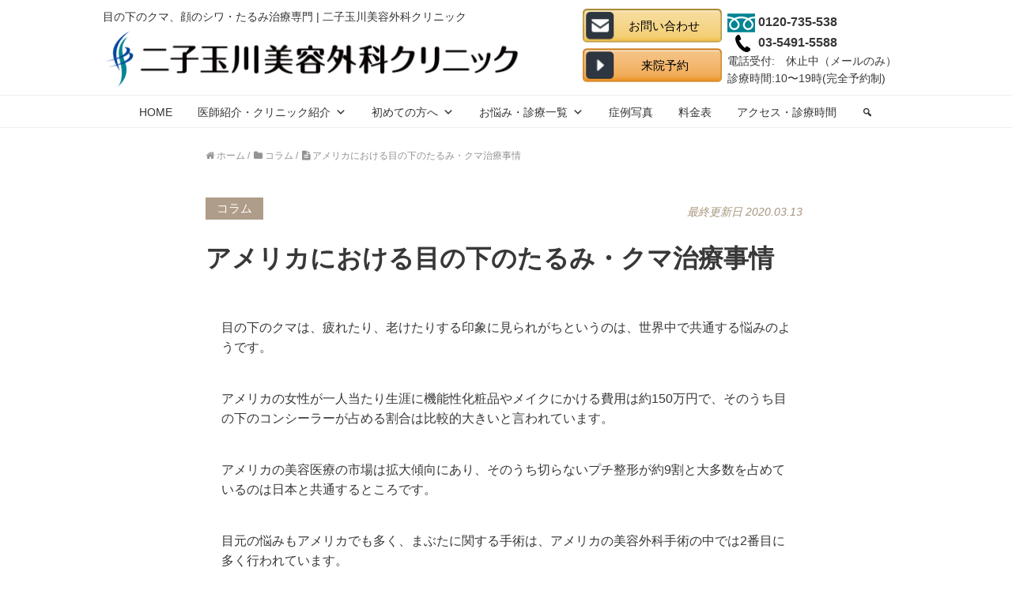

--- FILE ---
content_type: text/html; charset=UTF-8
request_url: https://www.ft-bc.jp/%E3%82%A2%E3%83%A1%E3%83%AA%E3%82%AB%E3%81%AB%E3%81%8A%E3%81%91%E3%82%8B%E7%9B%AE%E3%81%AE%E4%B8%8B%E3%81%AE%E3%81%9F%E3%82%8B%E3%81%BF%E3%83%BB%E3%82%AF%E3%83%9E%E6%B2%BB%E7%99%82%E4%BA%8B%E6%83%85/
body_size: 15697
content:
<!DOCTYPE HTML>
<html lang="ja">
<head prefix="og: http://ogp.me/ns# fb: http://ogp.me/ns/fb# article: http://ogp.me/ns/article#">
<meta charset="UTF-8">
<title>アメリカにおける目の下のたるみ・クマ治療事情</title>
<meta name="viewport" content="width=device-width,initial-scale=1.0">
<meta name='robots' content='max-image-preview:large'/>
<meta name="keywords" content=""/>
<meta name="description" content="目の下のクマは、疲れたり、老けたりする印象に見られがちというのは、世界中で共通する悩みのようです。 アメリカの女性が一人当たり生涯に機能性化粧品やメイクにかける費用は約150万円で、そのうち目の下のコンシーラーが占める割合は比較的大きいと"/>
<meta name="robots" content="index"/>
<meta property="og:title" content="アメリカにおける目の下のたるみ・クマ治療事情"/>
<meta property="og:type" content="article"/>
<meta property="og:description" content="目の下のクマは、疲れたり、老けたりする印象に見られがちというのは、世界中で共通する悩みのようです。 アメリカの女性が一人当たり生涯に機能性化粧品やメイクにかける費用は約150万円で、そのうち目の下のコンシーラーが占める割合は比較的大きいと"/>
<meta property="og:url" content="https://www.ft-bc.jp/%e3%82%a2%e3%83%a1%e3%83%aa%e3%82%ab%e3%81%ab%e3%81%8a%e3%81%91%e3%82%8b%e7%9b%ae%e3%81%ae%e4%b8%8b%e3%81%ae%e3%81%9f%e3%82%8b%e3%81%bf%e3%83%bb%e3%82%af%e3%83%9e%e6%b2%bb%e7%99%82%e4%ba%8b%e6%83%85/"/>
<meta property="og:image" content="https://www.ft-bc.jp/wp-content/uploads/2016/08/og.png"/>
<meta property="og:locale" content="ja_JP"/>
<meta property="og:site_name" content="二子玉川美容外科クリニック"/>
<link href="https://plus.google.com/114635788423351316554" rel="publisher"/>
<meta content="summary" name="twitter:card"/>
<meta content="ftbc_jp" name="twitter:site"/>
<link rel="alternate" type="application/rss+xml" title="二子玉川美容外科クリニック &raquo; アメリカにおける目の下のたるみ・クマ治療事情 のコメントのフィード" href="https://www.ft-bc.jp/%e3%82%a2%e3%83%a1%e3%83%aa%e3%82%ab%e3%81%ab%e3%81%8a%e3%81%91%e3%82%8b%e7%9b%ae%e3%81%ae%e4%b8%8b%e3%81%ae%e3%81%9f%e3%82%8b%e3%81%bf%e3%83%bb%e3%82%af%e3%83%9e%e6%b2%bb%e7%99%82%e4%ba%8b%e6%83%85/feed/"/>
<link rel="stylesheet" type="text/css" href="//www.ft-bc.jp/wp-content/cache/wpfc-minified/fhlv71dt/9kbif.css" media="all"/>
<style id='global-styles-inline-css'>body{--wp--preset--color--black:#000000;--wp--preset--color--cyan-bluish-gray:#abb8c3;--wp--preset--color--white:#ffffff;--wp--preset--color--pale-pink:#f78da7;--wp--preset--color--vivid-red:#cf2e2e;--wp--preset--color--luminous-vivid-orange:#ff6900;--wp--preset--color--luminous-vivid-amber:#fcb900;--wp--preset--color--light-green-cyan:#7bdcb5;--wp--preset--color--vivid-green-cyan:#00d084;--wp--preset--color--pale-cyan-blue:#8ed1fc;--wp--preset--color--vivid-cyan-blue:#0693e3;--wp--preset--color--vivid-purple:#9b51e0;--wp--preset--gradient--vivid-cyan-blue-to-vivid-purple:linear-gradient(135deg,rgba(6,147,227,1) 0%,rgb(155,81,224) 100%);--wp--preset--gradient--light-green-cyan-to-vivid-green-cyan:linear-gradient(135deg,rgb(122,220,180) 0%,rgb(0,208,130) 100%);--wp--preset--gradient--luminous-vivid-amber-to-luminous-vivid-orange:linear-gradient(135deg,rgba(252,185,0,1) 0%,rgba(255,105,0,1) 100%);--wp--preset--gradient--luminous-vivid-orange-to-vivid-red:linear-gradient(135deg,rgba(255,105,0,1) 0%,rgb(207,46,46) 100%);--wp--preset--gradient--very-light-gray-to-cyan-bluish-gray:linear-gradient(135deg,rgb(238,238,238) 0%,rgb(169,184,195) 100%);--wp--preset--gradient--cool-to-warm-spectrum:linear-gradient(135deg,rgb(74,234,220) 0%,rgb(151,120,209) 20%,rgb(207,42,186) 40%,rgb(238,44,130) 60%,rgb(251,105,98) 80%,rgb(254,248,76) 100%);--wp--preset--gradient--blush-light-purple:linear-gradient(135deg,rgb(255,206,236) 0%,rgb(152,150,240) 100%);--wp--preset--gradient--blush-bordeaux:linear-gradient(135deg,rgb(254,205,165) 0%,rgb(254,45,45) 50%,rgb(107,0,62) 100%);--wp--preset--gradient--luminous-dusk:linear-gradient(135deg,rgb(255,203,112) 0%,rgb(199,81,192) 50%,rgb(65,88,208) 100%);--wp--preset--gradient--pale-ocean:linear-gradient(135deg,rgb(255,245,203) 0%,rgb(182,227,212) 50%,rgb(51,167,181) 100%);--wp--preset--gradient--electric-grass:linear-gradient(135deg,rgb(202,248,128) 0%,rgb(113,206,126) 100%);--wp--preset--gradient--midnight:linear-gradient(135deg,rgb(2,3,129) 0%,rgb(40,116,252) 100%);--wp--preset--duotone--dark-grayscale:url('#wp-duotone-dark-grayscale');--wp--preset--duotone--grayscale:url('#wp-duotone-grayscale');--wp--preset--duotone--purple-yellow:url('#wp-duotone-purple-yellow');--wp--preset--duotone--blue-red:url('#wp-duotone-blue-red');--wp--preset--duotone--midnight:url('#wp-duotone-midnight');--wp--preset--duotone--magenta-yellow:url('#wp-duotone-magenta-yellow');--wp--preset--duotone--purple-green:url('#wp-duotone-purple-green');--wp--preset--duotone--blue-orange:url('#wp-duotone-blue-orange');--wp--preset--font-size--small:13px;--wp--preset--font-size--medium:20px;--wp--preset--font-size--large:36px;--wp--preset--font-size--x-large:42px;}.has-black-color{color:var(--wp--preset--color--black) !important;}.has-cyan-bluish-gray-color{color:var(--wp--preset--color--cyan-bluish-gray) !important;}.has-white-color{color:var(--wp--preset--color--white) !important;}.has-pale-pink-color{color:var(--wp--preset--color--pale-pink) !important;}.has-vivid-red-color{color:var(--wp--preset--color--vivid-red) !important;}.has-luminous-vivid-orange-color{color:var(--wp--preset--color--luminous-vivid-orange) !important;}.has-luminous-vivid-amber-color{color:var(--wp--preset--color--luminous-vivid-amber) !important;}.has-light-green-cyan-color{color:var(--wp--preset--color--light-green-cyan) !important;}.has-vivid-green-cyan-color{color:var(--wp--preset--color--vivid-green-cyan) !important;}.has-pale-cyan-blue-color{color:var(--wp--preset--color--pale-cyan-blue) !important;}.has-vivid-cyan-blue-color{color:var(--wp--preset--color--vivid-cyan-blue) !important;}.has-vivid-purple-color{color:var(--wp--preset--color--vivid-purple) !important;}.has-black-background-color{background-color:var(--wp--preset--color--black) !important;}.has-cyan-bluish-gray-background-color{background-color:var(--wp--preset--color--cyan-bluish-gray) !important;}.has-white-background-color{background-color:var(--wp--preset--color--white) !important;}.has-pale-pink-background-color{background-color:var(--wp--preset--color--pale-pink) !important;}.has-vivid-red-background-color{background-color:var(--wp--preset--color--vivid-red) !important;}.has-luminous-vivid-orange-background-color{background-color:var(--wp--preset--color--luminous-vivid-orange) !important;}.has-luminous-vivid-amber-background-color{background-color:var(--wp--preset--color--luminous-vivid-amber) !important;}.has-light-green-cyan-background-color{background-color:var(--wp--preset--color--light-green-cyan) !important;}.has-vivid-green-cyan-background-color{background-color:var(--wp--preset--color--vivid-green-cyan) !important;}.has-pale-cyan-blue-background-color{background-color:var(--wp--preset--color--pale-cyan-blue) !important;}.has-vivid-cyan-blue-background-color{background-color:var(--wp--preset--color--vivid-cyan-blue) !important;}.has-vivid-purple-background-color{background-color:var(--wp--preset--color--vivid-purple) !important;}.has-black-border-color{border-color:var(--wp--preset--color--black) !important;}.has-cyan-bluish-gray-border-color{border-color:var(--wp--preset--color--cyan-bluish-gray) !important;}.has-white-border-color{border-color:var(--wp--preset--color--white) !important;}.has-pale-pink-border-color{border-color:var(--wp--preset--color--pale-pink) !important;}.has-vivid-red-border-color{border-color:var(--wp--preset--color--vivid-red) !important;}.has-luminous-vivid-orange-border-color{border-color:var(--wp--preset--color--luminous-vivid-orange) !important;}.has-luminous-vivid-amber-border-color{border-color:var(--wp--preset--color--luminous-vivid-amber) !important;}.has-light-green-cyan-border-color{border-color:var(--wp--preset--color--light-green-cyan) !important;}.has-vivid-green-cyan-border-color{border-color:var(--wp--preset--color--vivid-green-cyan) !important;}.has-pale-cyan-blue-border-color{border-color:var(--wp--preset--color--pale-cyan-blue) !important;}.has-vivid-cyan-blue-border-color{border-color:var(--wp--preset--color--vivid-cyan-blue) !important;}.has-vivid-purple-border-color{border-color:var(--wp--preset--color--vivid-purple) !important;}.has-vivid-cyan-blue-to-vivid-purple-gradient-background{background:var(--wp--preset--gradient--vivid-cyan-blue-to-vivid-purple) !important;}.has-light-green-cyan-to-vivid-green-cyan-gradient-background{background:var(--wp--preset--gradient--light-green-cyan-to-vivid-green-cyan) !important;}.has-luminous-vivid-amber-to-luminous-vivid-orange-gradient-background{background:var(--wp--preset--gradient--luminous-vivid-amber-to-luminous-vivid-orange) !important;}.has-luminous-vivid-orange-to-vivid-red-gradient-background{background:var(--wp--preset--gradient--luminous-vivid-orange-to-vivid-red) !important;}.has-very-light-gray-to-cyan-bluish-gray-gradient-background{background:var(--wp--preset--gradient--very-light-gray-to-cyan-bluish-gray) !important;}.has-cool-to-warm-spectrum-gradient-background{background:var(--wp--preset--gradient--cool-to-warm-spectrum) !important;}.has-blush-light-purple-gradient-background{background:var(--wp--preset--gradient--blush-light-purple) !important;}.has-blush-bordeaux-gradient-background{background:var(--wp--preset--gradient--blush-bordeaux) !important;}.has-luminous-dusk-gradient-background{background:var(--wp--preset--gradient--luminous-dusk) !important;}.has-pale-ocean-gradient-background{background:var(--wp--preset--gradient--pale-ocean) !important;}.has-electric-grass-gradient-background{background:var(--wp--preset--gradient--electric-grass) !important;}.has-midnight-gradient-background{background:var(--wp--preset--gradient--midnight) !important;}.has-small-font-size{font-size:var(--wp--preset--font-size--small) !important;}.has-medium-font-size{font-size:var(--wp--preset--font-size--medium) !important;}.has-large-font-size{font-size:var(--wp--preset--font-size--large) !important;}.has-x-large-font-size{font-size:var(--wp--preset--font-size--x-large) !important;}</style>
<link rel="stylesheet" type="text/css" href="//www.ft-bc.jp/wp-content/cache/wpfc-minified/kboqraxt/9kbie.css" media="all"/>
<link rel="https://api.w.org/" href="https://www.ft-bc.jp/wp-json/"/><link rel="alternate" type="application/json" href="https://www.ft-bc.jp/wp-json/wp/v2/posts/10291"/><link rel="EditURI" type="application/rsd+xml" title="RSD" href="https://www.ft-bc.jp/xmlrpc.php?rsd"/>
<link rel="wlwmanifest" type="application/wlwmanifest+xml" href="https://www.ft-bc.jp/wp-includes/wlwmanifest.xml"/> 
<link rel="canonical" href="https://www.ft-bc.jp/%e3%82%a2%e3%83%a1%e3%83%aa%e3%82%ab%e3%81%ab%e3%81%8a%e3%81%91%e3%82%8b%e7%9b%ae%e3%81%ae%e4%b8%8b%e3%81%ae%e3%81%9f%e3%82%8b%e3%81%bf%e3%83%bb%e3%82%af%e3%83%9e%e6%b2%bb%e7%99%82%e4%ba%8b%e6%83%85/"/>
<link rel='shortlink' href='https://www.ft-bc.jp/?p=10291'/>
<link rel="alternate" type="application/json+oembed" href="https://www.ft-bc.jp/wp-json/oembed/1.0/embed?url=https%3A%2F%2Fwww.ft-bc.jp%2F%25e3%2582%25a2%25e3%2583%25a1%25e3%2583%25aa%25e3%2582%25ab%25e3%2581%25ab%25e3%2581%258a%25e3%2581%2591%25e3%2582%258b%25e7%259b%25ae%25e3%2581%25ae%25e4%25b8%258b%25e3%2581%25ae%25e3%2581%259f%25e3%2582%258b%25e3%2581%25bf%25e3%2583%25bb%25e3%2582%25af%25e3%2583%259e%25e6%25b2%25bb%25e7%2599%2582%25e4%25ba%258b%25e6%2583%2585%2F"/>
<link rel="alternate" type="text/xml+oembed" href="https://www.ft-bc.jp/wp-json/oembed/1.0/embed?url=https%3A%2F%2Fwww.ft-bc.jp%2F%25e3%2582%25a2%25e3%2583%25a1%25e3%2583%25aa%25e3%2582%25ab%25e3%2581%25ab%25e3%2581%258a%25e3%2581%2591%25e3%2582%258b%25e7%259b%25ae%25e3%2581%25ae%25e4%25b8%258b%25e3%2581%25ae%25e3%2581%259f%25e3%2582%258b%25e3%2581%25bf%25e3%2583%25bb%25e3%2582%25af%25e3%2583%259e%25e6%25b2%25bb%25e7%2599%2582%25e4%25ba%258b%25e6%2583%2585%2F&#038;format=xml"/>
<link rel="shortcut icon" href="https://www.ft-bc.jp/wp-content/themes/ft-bc/images/favicon.png"/><link rel="apple-touch-icon" href="https://www.ft-bc.jp/wp-content/themes/ft-bc/images/apple-touch-icon.png"/><link rel="icon" href="https://www.ft-bc.jp/wp-content/uploads/2019/10/cropped-favicon-32x32.png" sizes="32x32"/>
<link rel="icon" href="https://www.ft-bc.jp/wp-content/uploads/2019/10/cropped-favicon-192x192.png" sizes="192x192"/>
<link rel="apple-touch-icon" href="https://www.ft-bc.jp/wp-content/uploads/2019/10/cropped-favicon-180x180.png"/>
<meta name="msapplication-TileImage" content="https://www.ft-bc.jp/wp-content/uploads/2019/10/cropped-favicon-270x270.png"/>
<style id="wp-custom-css">.box7{padding:5%;margin-bottom:40px;background:#f8f0e6;}
.box7 p{margin-bottom:0 !important;}
.box7 img{padding-bottom:15px;}
.splitBox{margin-bottom:20px;display:-webkit-flex;display:flex;}
.splitBox > div:not(:last-child){margin-right:15px;}
.splitBox > div > img{padding-bottom:10px;vertical-align:bottom;}
.bold{font-weight:bold;}
.faq dt{background:url(/wp-content/uploads/2019/10/qa_q.png) no-repeat !important;padding-left:40px !important;padding-top:5px !important;padding-bottom:5px !important;border-top:none !important;border-left:none !important;border-right:none !important;border-bottom:1px solid #522A19 !important;color:#333 !important;font-weight:bold !important;font-size:16px !important;display:block !important;}
.faq dd{background:url(/wp-content/uploads/2019/10/qa_a.png) no-repeat !important;margin-left:0px !important;margin-top:10px !important;margin-bottom:30px !important;padding-left:40px !important;}
.post-cta .post-cta-btn a{border-bottom:5px solid #907D63;}
.post-cta .post-cta-btn a:hover{border-bottom:5px solid #907D63;}
article .post-cta .post-cta-inner .post-cta-btn a{border-top:2px solid #897A68;}
.link-button-green a{border-radius:5px;}
.link-button-orange a{border-radius:5px;}
iframe.wp-embedded-content{width:100%;max-width:500px;}</style>
<style></style>
<script async src="https://www.googletagmanager.com/gtag/js?id=G-T696SNZ6WB"></script>
<script>window.dataLayer=window.dataLayer||[];
function gtag(){dataLayer.push(arguments);}
gtag('js', new Date());
gtag('config', 'G-T696SNZ6WB');</script>
<script>(function(w,d,s,l,i){w[l]=w[l]||[];w[l].push({'gtm.start':
new Date().getTime(),event:'gtm.js'});var f=d.getElementsByTagName(s)[0],
j=d.createElement(s),dl=l!='dataLayer'?'&l='+l:'';j.async=true;j.src=
'https://www.googletagmanager.com/gtm.js?id='+i+dl;f.parentNode.insertBefore(j,f);
})(window,document,'script','dataLayer','GTM-MDD9NH4G');</script>
</head>
<body id="#top" class="post-template-default single single-post postid-10291 single-format-standard mega-menu-global-nav one-column default" itemschope="itemscope" itemtype="http://schema.org/WebPage">
<noscript><iframe
src="https://www.googletagmanager.com/ns.html?id=GTM-MDD9NH4G"
height="0" width="0"
style="display:none;visibility:hidden"></iframe></noscript>
<div class="wrap hide-sp">
<div class="headerbox">
<div class="headerlogo"> <p>目の下のクマ、顔のシワ・たるみ治療専門 | 二子玉川美容外科クリニック</p> <a href="https://www.ft-bc.jp"><img src="https://www.ft-bc.jp/wp-content/themes/ft-bc/images/header_logo_pc.svg"></a></div><div class="header_btn">
<div class="btn1"> <a href="/contact/"><img src="https://www.ft-bc.jp/wp-content/themes/ft-bc/images/heder_contact_pc.svg"></a></div><div class="btn2"> <a href="/reservation/"><img src="https://www.ft-bc.jp/wp-content/themes/ft-bc/images/header_hospital_pc.svg"></a></div></div><div class="header_phone">
<div class="phone1"> <img class="hide-sp" src="https://www.ft-bc.jp/wp-content/themes/ft-bc/images/freedial_pc.png"><img class="hide-pc hide-tb" src="https://www.ft-bc.jp/wp-content/themes/ft-bc/images/freedial_sp.png"><span>0120-735-538</span></div><div class="phone2"> <img class="hide-sp" src="https://www.ft-bc.jp/wp-content/themes/ft-bc/images/phone_pc.png"><img class="hide-pc hide-tb" src="https://www.ft-bc.jp/wp-content/themes/ft-bc/images/phone_sp.png"><span>03-5491-5588</span></div><p>電話受付:　休止中（メールのみ）</p>
<p>診療時間:10〜19時(完全予約制)</p></div></div></div><div class="spnavset" data-uk-sticky="top: 300; cls-active: uk-navbar-sticky">
<div class="wrap">
<nav id="gnav" role="navigation" itemscope="itemscope" itemtype="http://scheme.org/SiteNavigationElement">
<div class="wrap">
<div id="mega-menu-wrap-global_nav" class="mega-menu-wrap"><div class="mega-menu-toggle"><div class="mega-toggle-blocks-left"></div><div class="mega-toggle-blocks-center"></div><div class="mega-toggle-blocks-right"><div class='mega-toggle-block mega-menu-toggle-block mega-toggle-block-1' id='mega-toggle-block-1' tabindex='0'><span class='mega-toggle-label' role='button' aria-expanded='false'><span class='mega-toggle-label-closed'></span><span class='mega-toggle-label-open'></span></span></div></div></div><ul id="mega-menu-global_nav" class="mega-menu max-mega-menu mega-menu-horizontal mega-no-js" data-event="hover_intent" data-effect="fade_up" data-effect-speed="200" data-effect-mobile="disabled" data-effect-speed-mobile="0" data-mobile-force-width="false" data-second-click="go" data-document-click="collapse" data-vertical-behaviour="standard" data-breakpoint="768" data-unbind="true" data-mobile-state="collapse_all" data-hover-intent-timeout="300" data-hover-intent-interval="100"><li class='mega-menu-item mega-menu-item-type-post_type mega-menu-item-object-page mega-menu-item-home mega-align-bottom-left mega-menu-flyout mega-menu-item-4469' id='mega-menu-item-4469'><a class="mega-menu-link" href="https://www.ft-bc.jp/" tabindex="0">HOME</a></li><li class='mega-menu-item mega-menu-item-type-post_type mega-menu-item-object-page mega-align-bottom-left mega-menu-flyout mega-hide-on-desktop mega-menu-item-7814' id='mega-menu-item-7814'><a class="mega-menu-link" href="https://www.ft-bc.jp/contact/" tabindex="0">お問い合わせ</a></li><li class='mega-menu-item mega-menu-item-type-post_type mega-menu-item-object-page mega-align-bottom-left mega-menu-flyout mega-hide-on-desktop mega-menu-item-7818' id='mega-menu-item-7818'><a class="mega-menu-link" href="https://www.ft-bc.jp/reservation/" tabindex="0">来院予約</a></li><li class='mega-menu-item mega-menu-item-type-custom mega-menu-item-object-custom mega-menu-item-has-children mega-align-bottom-left mega-menu-flyout mega-menu-item-4470' id='mega-menu-item-4470'><a class="mega-menu-link" href="#" aria-haspopup="true" aria-expanded="false" tabindex="0">医師紹介・クリニック紹介<span class="mega-indicator"></span></a>
<ul class="mega-sub-menu">
<li class='mega-menu-item mega-menu-item-type-post_type mega-menu-item-object-page mega-menu-item-4481' id='mega-menu-item-4481'><a class="mega-menu-link" href="https://www.ft-bc.jp/dr/">医師紹介</a></li><li class='mega-menu-item mega-menu-item-type-post_type mega-menu-item-object-page mega-menu-item-4473' id='mega-menu-item-4473'><a class="mega-menu-link" href="https://www.ft-bc.jp/clinic/">クリニック紹介</a></li><li class='mega-menu-item mega-menu-item-type-custom mega-menu-item-object-custom mega-menu-item-29438' id='mega-menu-item-29438'><a class="mega-menu-link" href="https://www.ft-bc.jp/recruitment/">採用情報</a></li></ul>
</li><li class='mega-menu-item mega-menu-item-type-post_type mega-menu-item-object-page mega-menu-item-has-children mega-align-bottom-left mega-menu-flyout mega-menu-item-4472' id='mega-menu-item-4472'><a class="mega-menu-link" href="https://www.ft-bc.jp/first/" aria-haspopup="true" aria-expanded="false" tabindex="0">初めての方へ<span class="mega-indicator"></span></a>
<ul class="mega-sub-menu">
<li class='mega-menu-item mega-menu-item-type-custom mega-menu-item-object-custom mega-menu-item-23841' id='mega-menu-item-23841'><a class="mega-menu-link" href="https://www.ft-bc.jp/first/">受診手順など</a></li><li class='mega-menu-item mega-menu-item-type-custom mega-menu-item-object-custom mega-menu-item-23842' id='mega-menu-item-23842'><a class="mega-menu-link" href="https://www.ft-bc.jp/faq/">よくあるご質問</a></li></ul>
</li><li class='mega-menu-item mega-menu-item-type-custom mega-menu-item-object-custom mega-menu-item-has-children mega-menu-megamenu mega-align-bottom-left mega-menu-megamenu mega-hide-on-mobile mega-menu-item-4474' id='mega-menu-item-4474'><a class="mega-menu-link" href="#" aria-haspopup="true" aria-expanded="false" tabindex="0">お悩み・診療一覧<span class="mega-indicator"></span></a>
<ul class="mega-sub-menu">
<li class='mega-menu-item mega-menu-item-type-custom mega-menu-item-object-custom mega-menu-item-has-children mega-4-columns mega-menu-columns-5-of-5 mega-menu-item-4540' id='mega-menu-item-4540'><a class="mega-menu-link" href="/concern/"><b>お悩みから探す</b><span class="mega-indicator"></span></a>
<ul class="mega-sub-menu">
<li class='mega-menu-item mega-menu-item-type-custom mega-menu-item-object-custom mega-menu-item-4541' id='mega-menu-item-4541'><a class="mega-menu-link" href="/dark-circles-under-eyes/">目の下のたるみ・クマ</a></li><li class='mega-menu-item mega-menu-item-type-custom mega-menu-item-object-custom mega-menu-item-4542' id='mega-menu-item-4542'><a class="mega-menu-link" href="/wrinkles-and-sagging/">顔のシワ・たるみ</a></li><li class='mega-menu-item mega-menu-item-type-custom mega-menu-item-object-custom mega-menu-item-4543' id='mega-menu-item-4543'><a class="mega-menu-link" href="/haggard-face/">頬のこけ</a></li><li class='mega-menu-item mega-menu-item-type-custom mega-menu-item-object-custom mega-menu-item-4544' id='mega-menu-item-4544'><a class="mega-menu-link" href="/hollow-upper-eyelid/">まぶた・目の上のくぼみ</a></li><li class='mega-menu-item mega-menu-item-type-custom mega-menu-item-object-custom mega-menu-item-4545' id='mega-menu-item-4545'><a class="mega-menu-link" href="/second-treatment-under-eyes/">目の下のクマ他院修正</a></li><li class='mega-menu-item mega-menu-item-type-custom mega-menu-item-object-custom mega-menu-item-4546' id='mega-menu-item-4546'><a class="mega-menu-link" href="/forehead-wrinkles/">額のシワ</a></li><li class='mega-menu-item mega-menu-item-type-custom mega-menu-item-object-custom mega-menu-item-4548' id='mega-menu-item-4548'><a class="mega-menu-link" href="/temporal-hollowness">こめかみのくぼみ</a></li><li class='mega-menu-item mega-menu-item-type-custom mega-menu-item-object-custom mega-menu-item-4598' id='mega-menu-item-4598'><a class="mega-menu-link" href="/frown-lines/">眉間のシワ</a></li><li class='mega-menu-item mega-menu-item-type-custom mega-menu-item-object-custom mega-menu-item-4599' id='mega-menu-item-4599'><a class="mega-menu-link" href="/crows-feet/">目尻のシワ</a></li><li class='mega-menu-item mega-menu-item-type-custom mega-menu-item-object-custom mega-menu-item-4600' id='mega-menu-item-4600'><a class="mega-menu-link" href="/mid-cheek-groove/">頬のたるみ・ゴルゴ線</a></li><li class='mega-menu-item mega-menu-item-type-custom mega-menu-item-object-custom mega-menu-item-4601' id='mega-menu-item-4601'><a class="mega-menu-link" href="/nasolabial-fold/">ほうれい線</a></li><li class='mega-menu-item mega-menu-item-type-custom mega-menu-item-object-custom mega-menu-item-4602' id='mega-menu-item-4602'><a class="mega-menu-link" href="/marionette-lines/">マリオネットライン</a></li><li class='mega-menu-item mega-menu-item-type-custom mega-menu-item-object-custom mega-menu-item-4604' id='mega-menu-item-4604'><a class="mega-menu-link" href="/sagging-around-mouth/">口元のたるみ</a></li><li class='mega-menu-item mega-menu-item-type-custom mega-menu-item-object-custom mega-menu-item-4605' id='mega-menu-item-4605'><a class="mega-menu-link" href="/wrinkles-beside-nose/">鼻横のシワ・たるみ</a></li><li class='mega-menu-item mega-menu-item-type-custom mega-menu-item-object-custom mega-menu-item-4606' id='mega-menu-item-4606'><a class="mega-menu-link" href="https://www.ft-bc.jp/lift-up-face-lines/">フェイスライン</a></li><li class='mega-menu-item mega-menu-item-type-custom mega-menu-item-object-custom mega-menu-item-4607' id='mega-menu-item-4607'><a class="mega-menu-link" href="/vertical-lines-beside-mouth/">笑うとできる口の横の縦線</a></li><li class='mega-menu-item mega-menu-item-type-custom mega-menu-item-object-custom mega-menu-item-4609' id='mega-menu-item-4609'><a class="mega-menu-link" href="/chin-wrinkles/">アゴのシワ</a></li><li class='mega-menu-item mega-menu-item-type-custom mega-menu-item-object-custom mega-menu-item-4610' id='mega-menu-item-4610'><a class="mega-menu-link" href="/sagging-under-chin/">アゴ下のたるみ</a></li><li class='mega-menu-item mega-menu-item-type-custom mega-menu-item-object-custom mega-menu-item-4611' id='mega-menu-item-4611'><a class="mega-menu-link" href="/neck-wrinkles/">首のシワ・たるみ</a></li><li class='mega-menu-item mega-menu-item-type-custom mega-menu-item-object-custom mega-menu-item-4612' id='mega-menu-item-4612'><a class="mega-menu-link" href="/hyperpigmentation/">シミ・くすみ</a></li><li class='mega-menu-item mega-menu-item-type-custom mega-menu-item-object-custom mega-menu-item-4613' id='mega-menu-item-4613'><a class="mega-menu-link" href="/fine-wrinkles/">小ジワ</a></li><li class='mega-menu-item mega-menu-item-type-custom mega-menu-item-object-custom mega-menu-item-4615' id='mega-menu-item-4615'><a class="mega-menu-link" href="/droopy-eyelid/">上まぶたのたるみ・眼瞼下垂</a></li><li class='mega-menu-item mega-menu-item-type-custom mega-menu-item-object-custom mega-menu-item-22692' id='mega-menu-item-22692'><a class="mega-menu-link" href="/concern/">その他のお悩み一覧>></a></li>	</ul>
</li><li class='mega-menu-item mega-menu-item-type-custom mega-menu-item-object-custom mega-menu-item-has-children mega-4-columns mega-menu-columns-5-of-5 mega-menu-clear mega-menu-item-4549' id='mega-menu-item-4549'><a class="mega-menu-link" href="/treatment/"><b>診療名から探す</b><span class="mega-indicator"></span></a>
<ul class="mega-sub-menu">
<li class='mega-menu-item mega-menu-item-type-custom mega-menu-item-object-custom mega-menu-item-4550' id='mega-menu-item-4550'><a class="mega-menu-link" href="/growth-factor-injection/">グロースファクター注入療法</a></li><li class='mega-menu-item mega-menu-item-type-custom mega-menu-item-object-custom mega-menu-item-14890' id='mega-menu-item-14890'><a class="mega-menu-link" href="https://www.ft-bc.jp/growth-factor-for-mid-cheek-groove/">頬のグロースファクター</a></li><li class='mega-menu-item mega-menu-item-type-custom mega-menu-item-object-custom mega-menu-item-14891' id='mega-menu-item-14891'><a class="mega-menu-link" href="https://www.ft-bc.jp/growth-factor-for-nasolabial-fold/">ほうれい線のグロースファクター</a></li><li class='mega-menu-item mega-menu-item-type-custom mega-menu-item-object-custom mega-menu-item-14892' id='mega-menu-item-14892'><a class="mega-menu-link" href="https://www.ft-bc.jp/growth-factor-for-marionette-lines/">口角のグロースファクター</a></li><li class='mega-menu-item mega-menu-item-type-custom mega-menu-item-object-custom mega-menu-item-14887' id='mega-menu-item-14887'><a class="mega-menu-link" href="https://www.ft-bc.jp/forehead-growth-factor/">額のグロースファクター</a></li><li class='mega-menu-item mega-menu-item-type-custom mega-menu-item-object-custom mega-menu-item-14888' id='mega-menu-item-14888'><a class="mega-menu-link" href="https://www.ft-bc.jp/growth-factor-for-temporal-hollowness/">こめかみのグロースファクター</a></li><li class='mega-menu-item mega-menu-item-type-custom mega-menu-item-object-custom mega-menu-item-14889' id='mega-menu-item-14889'><a class="mega-menu-link" href="https://www.ft-bc.jp/growth-factor-for-frown-lines/">眉間のグロースファクター</a></li><li class='mega-menu-item mega-menu-item-type-custom mega-menu-item-object-custom mega-menu-item-4551' id='mega-menu-item-4551'><a class="mega-menu-link" href="/non-surghical-dark-circles-under-eyes/">目の下の切らないたるみ取り</a></li><li class='mega-menu-item mega-menu-item-type-custom mega-menu-item-object-custom mega-menu-item-4552' id='mega-menu-item-4552'><a class="mega-menu-link" href="/transconjunctival">経結膜脱脂法</a></li><li class='mega-menu-item mega-menu-item-type-custom mega-menu-item-object-custom mega-menu-item-4553' id='mega-menu-item-4553'><a class="mega-menu-link" href="/melafade/">メラフェード</a></li><li class='mega-menu-item mega-menu-item-type-custom mega-menu-item-object-custom mega-menu-item-4555' id='mega-menu-item-4555'><a class="mega-menu-link" href="/second-treatment-under-eyes/">目の下のクマ他院修正治療</a></li><li class='mega-menu-item mega-menu-item-type-custom mega-menu-item-object-custom mega-menu-item-20957' id='mega-menu-item-20957'><a class="mega-menu-link" href="https://www.ft-bc.jp/growth-factor-for-upper-eyelid/">目の上のグロースファクター</a></li><li class='mega-menu-item mega-menu-item-type-custom mega-menu-item-object-custom mega-menu-item-4616' id='mega-menu-item-4616'><a class="mega-menu-link" href="/hyaluronic-acid/">ヒアルロン酸</a></li><li class='mega-menu-item mega-menu-item-type-custom mega-menu-item-object-custom mega-menu-item-4618' id='mega-menu-item-4618'><a class="mega-menu-link" href="/blepharoptosis-surgery/">眼瞼下垂手術</a></li><li class='mega-menu-item mega-menu-item-type-custom mega-menu-item-object-custom mega-menu-item-4620' id='mega-menu-item-4620'><a class="mega-menu-link" href="/mini-facelift/">口角のたるみ取り手術</a></li><li class='mega-menu-item mega-menu-item-type-custom mega-menu-item-object-custom mega-menu-item-4621' id='mega-menu-item-4621'><a class="mega-menu-link" href="/blepharoplasty/">上まぶたのたるみ取り手術</a></li><li class='mega-menu-item mega-menu-item-type-custom mega-menu-item-object-custom mega-menu-item-4622' id='mega-menu-item-4622'><a class="mega-menu-link" href="/bnls/">脂肪溶解注射（BNLS）</a></li><li class='mega-menu-item mega-menu-item-type-custom mega-menu-item-object-custom mega-menu-item-4623' id='mega-menu-item-4623'><a class="mega-menu-link" href="/botox/">ボトックス</a></li><li class='mega-menu-item mega-menu-item-type-custom mega-menu-item-object-custom mega-menu-item-4629' id='mega-menu-item-4629'><a class="mega-menu-link" href="/lower-eyelid-blepharoplasty/">目の下のたるみ取り手術</a></li><li class='mega-menu-item mega-menu-item-type-custom mega-menu-item-object-custom mega-menu-item-22691' id='mega-menu-item-22691'><a class="mega-menu-link" href="/treatment/">その他の診療一覧>></a></li>	</ul>
</li></ul>
</li><li class='mega-menu-item mega-menu-item-type-custom mega-menu-item-object-custom mega-align-bottom-left mega-menu-flyout mega-menu-item-4479' id='mega-menu-item-4479'><a class="mega-menu-link" href="/cases/" tabindex="0">症例写真</a></li><li class='mega-menu-item mega-menu-item-type-post_type mega-menu-item-object-page mega-align-bottom-left mega-menu-flyout mega-menu-item-4477' id='mega-menu-item-4477'><a class="mega-menu-link" href="https://www.ft-bc.jp/price/" tabindex="0">料金表</a></li><li class='mega-menu-item mega-menu-item-type-post_type mega-menu-item-object-page mega-align-bottom-left mega-menu-flyout mega-menu-item-4478' id='mega-menu-item-4478'><a class="mega-menu-link" href="https://www.ft-bc.jp/summary/" tabindex="0">アクセス・診療時間</a></li><li class='mega-menu-item mega-menu-item-type-custom mega-menu-item-object-custom mega-menu-megamenu mega-menu-item-has-children mega-align-bottom-right mega-menu-megamenu mega-hide-arrow mega-has-icon mega-icon-left mega-hide-text mega-menu-item-4532' id='mega-menu-item-4532'><a class="dashicons-search mega-menu-link" href="#" aria-haspopup="true" aria-expanded="false" tabindex="0" aria-label="search"><span class="mega-indicator"></span></a>
<ul class="mega-sub-menu">
<li class='mega-menu-item mega-menu-item-type-widget widget_search mega-menu-columns-8-of-8 mega-menu-item-search-3' id='mega-menu-item-search-3'><form role="search" method="get" id="searchform" action="https://www.ft-bc.jp/" > <div> <input type="text" value="" name="s" id="s" /> <button type="submit" id="searchsubmit"></button></div></form></li></ul>
</li></ul></div></div></nav></div></div><div id="content">
<div class="wrap">
<ol class="breadcrumb clearfix"><li itemscope="itemscope" itemtype="http://data-vocabulary.org/Breadcrumb"><a href="https://www.ft-bc.jp" itemprop="url"><i class="fa fa-home"></i> <span itemprop="title">ホーム</span></a> / </li><li itemscope="itemscope" itemtype="http://data-vocabulary.org/Breadcrumb"><a href="https://www.ft-bc.jp/category/column/" itemprop="url"><i class="fa fa-folder"></i> <span itemprop="title">コラム</span></a> / </li><li><i class="fa fa-file-text"></i> アメリカにおける目の下のたるみ・クマ治療事情</li></ol>
<div id="main" class="col-md-10 col-md-offset-1" role="main" itemprop="mainContentOfPage" itemscope="itemscope" itemtype="http://schema.org/Blog">
<div class="main-inner">
<article id="post-10291" class="post-10291 post type-post status-publish format-standard hentry category-column" itemscope="itemscope" itemtype="http://schema.org/BlogPosting">
<header class="post-header">
<ul>
<li class="cat"> コラム </li>
<li class="date updated" itemprop="datePublished" datetime="2019-12-21T18:51:54+09:00">最終更新日&nbsp;2020.03.13</li>
</ul>
<h1 class="post-title" itemprop="headline">アメリカにおける目の下のたるみ・クマ治療事情</h1>
</header>
<section class="post-content" itemprop="text">
<p>目の下のクマは、疲れたり、老けたりする印象に見られがちというのは、世界中で共通する悩みのようです。</p>
<p>アメリカの女性が一人当たり生涯に機能性化粧品やメイクにかける費用は約150万円で、そのうち目の下のコンシーラーが占める割合は比較的大きいと言われています。</p>
<p>アメリカの美容医療の市場は拡大傾向にあり、そのうち切らないプチ整形が約9割と大多数を占めているのは日本と共通するところです。</p>
<p>目元の悩みもアメリカでも多く、まぶたに関する手術は、アメリカの美容外科手術の中では2番目に多く行われています。</p>
<p>アメリカでも、目の下や頬のクマにはヒアルロン酸などの注入系の治療が多く行われています。<br />
また、ハイドロキノンなどの美白作用のある軟膏治療も使用されている点は日本と共通しています。<br />
その他、目の下のシワ対策に炭酸ガスレーザーでシワを取るというダウンタイムの比較的要する治療も紹介されていますが、これは白人では色素沈着が少ないという人種差もあり、日本ではあまり好まれていません。<br />
一方、海外の目の下のクマに関する文献を見ると、日本人があまり好まないダウンタイムの大きい手術療法が多く取り上げられているのに対して、PRPやグロースファクターなどの繊細さを要する再生医療はあまり取り上げられておらず、この辺は国民性の違いがあるのかもしれません。</p>
<p>参考文献：<br />
International Journal of Dermatology. 2014, 53, 164–170<br />
Journal of Cosmetic Dermatology. 2007, 6, 211–215.<br />
J Cutan Aesthet Surg. 2016 Apr-Jun; 9(2): 65–72.</p>
<div class="post-footer-related"><h4>この記事を読んだ人におすすめ</h4><p>No Related Post</p></div></section>
<footer class="post-footer">
<ul class="bzb-sns-btn">
<li class="bzb-hatena"> <a href="http://b.hatena.ne.jp/entry/https%3A%2F%2Fwww.ft-bc.jp%2F%25e3%2582%25a2%25e3%2583%25a1%25e3%2583%25aa%25e3%2582%25ab%25e3%2581%25ab%25e3%2581%258a%25e3%2581%2591%25e3%2582%258b%25e7%259b%25ae%25e3%2581%25ae%25e4%25b8%258b%25e3%2581%25ae%25e3%2581%259f%25e3%2582%258b%25e3%2581%25bf%25e3%2583%25bb%25e3%2582%25af%25e3%2583%259e%25e6%25b2%25bb%25e7%2599%2582%25e4%25ba%258b%25e6%2583%2585%2F" class="hatena-bookmark-button" data-hatena-bookmark-title="アメリカにおける目の下のたるみ・クマ治療事情" data-hatena-bookmark-layout="standard" data-hatena-bookmark-lang="ja" title="このエントリーをはてなブックマークに追加"><img src="//b.hatena.ne.jp/images/entry-button/button-only@2x.png" alt="このエントリーをはてなブックマークに追加" width="20" height="20" style="border: none;"/></a> </li>    <li class="bzb-facebook"> <div class="fb-like" data-href="https://www.ft-bc.jp/%e3%82%a2%e3%83%a1%e3%83%aa%e3%82%ab%e3%81%ab%e3%81%8a%e3%81%91%e3%82%8b%e7%9b%ae%e3%81%ae%e4%b8%8b%e3%81%ae%e3%81%9f%e3%82%8b%e3%81%bf%e3%83%bb%e3%82%af%e3%83%9e%e6%b2%bb%e7%99%82%e4%ba%8b%e6%83%85/" data-layout="button_count" data-action="like" data-show-faces="false"></div></li>    <li class="bzb-twitter"> <a href="https://twitter.com/share" class="twitter-share-button" data-url="https://www.ft-bc.jp/%e3%82%a2%e3%83%a1%e3%83%aa%e3%82%ab%e3%81%ab%e3%81%8a%e3%81%91%e3%82%8b%e7%9b%ae%e3%81%ae%e4%b8%8b%e3%81%ae%e3%81%9f%e3%82%8b%e3%81%bf%e3%83%bb%e3%82%af%e3%83%9e%e6%b2%bb%e7%99%82%e4%ba%8b%e6%83%85/" data-text="アメリカにおける目の下のたるみ・クマ治療事情">Tweet</a> </li>    <li class="bzb-pocket"> <a href="https://getpocket.com/save" class="pocket-btn" data-lang="ja" data-save-url="https%3A%2F%2Fwww.ft-bc.jp%2F%25e3%2582%25a2%25e3%2583%25a1%25e3%2583%25aa%25e3%2582%25ab%25e3%2581%25ab%25e3%2581%258a%25e3%2581%2591%25e3%2582%258b%25e7%259b%25ae%25e3%2581%25ae%25e4%25b8%258b%25e3%2581%25ae%25e3%2581%259f%25e3%2582%258b%25e3%2581%25bf%25e3%2583%25bb%25e3%2582%25af%25e3%2583%259e%25e6%25b2%25bb%25e7%2599%2582%25e4%25ba%258b%25e6%2583%2585%2F" data-pocket-count="horizontal" data-pocket-align="left">Pocket</a> </li>
</ul>
</footer>
</article></div></div><div id="side" class="display-none" role="complementary" itemscope="itemscope" itemtype="http://schema.org/WPSideBar">
<div class="side-inner">
<div class="sidetop1"> <a href="https://wakagaeri-susume.com/futakotamagawa-cosmetic-surgery-clinic">当院の特徴</a></div><div class="sidetop2"> <a href="https://wakagaeri-susume.com/access-for-futakotamagawa-cosmetic-surgery-clinic">アクセス</a></div><div class="sidetop3"> <a href="https://wakagaeri-susume.com/reservation-for-futakotamagawa-cosmetic-surgery-clinic">診療のご予約</a></div><form role="search" method="get" id="searchform" action="https://ft-bc.jp/" >
<div> <input type="text" value="" name="s" id="s" placeholder=""/> <button type="submit" id="searchsubmit"></button></div></form>      <div class="side-widget-area">
<div id="xeory_postviews-2" class="widget_xeory_postviews side-widget"><div class="side-widget-inner"><h4>人気の記事</h4><ul class='xeory-postviews'><li> <a href="https://www.ft-bc.jp/dark-circles-under-eyes-treatments/"> <p class="rank_img"></p></a> <a href="https://www.ft-bc.jp/dark-circles-under-eyes-treatments/"> <p class="title">目の下のクマ・たるみを取る方法【あなたに適した方法の選び方】</p></a> </li><li> <a href="https://www.ft-bc.jp/pitfalls-dark-circles-under-eyes/"> <p class="rank_img"></p></a> <a href="https://www.ft-bc.jp/pitfalls-dark-circles-under-eyes/"> <p class="title">目の下の脱脂で後悔した方のパターンの分析から得られる失敗学</p></a> </li><li> <a href="https://www.ft-bc.jp/growth-factor-injection/"> <p class="rank_img"></p></a> <a href="https://www.ft-bc.jp/growth-factor-injection/"> <p class="title">グロースファクター注入療法【クマ、顔のシワ・たるみ治療専門】</p></a> </li><li> <a href="https://www.ft-bc.jp/melafade/"> <p class="rank_img"><img width="113" height="70" src="//www.ft-bc.jp/wp-content/plugins/a3-lazy-load/assets/images/lazy_placeholder.gif" data-lazy- data-src="https://www.ft-bc.jp/wp-content/uploads/2019/10/t02200153_0613042513083256516-1-113x70.jpg" class="lazy lazy-hidden attachment-side_thumb size-side_thumb wp-post-image" alt="メラフェード" loading="lazy" 0="" srcset="" data-srcset="https://www.ft-bc.jp/wp-content/uploads/2019/10/t02200153_0613042513083256516-1-113x70.jpg 113w, https://www.ft-bc.jp/wp-content/uploads/2019/10/t02200153_0613042513083256516-1-302x188.jpg 302w" sizes="(max-width: 113px) 100vw, 113px"/><noscript><img width="113" height="70" src="//www.ft-bc.jp/wp-content/plugins/a3-lazy-load/assets/images/lazy_placeholder.gif" data-lazy- data-src="https://www.ft-bc.jp/wp-content/uploads/2019/10/t02200153_0613042513083256516-1-113x70.jpg" class="lazy lazy-hidden attachment-side_thumb size-side_thumb wp-post-image" alt="メラフェード" loading="lazy" 0="" srcset="" data-srcset="https://www.ft-bc.jp/wp-content/uploads/2019/10/t02200153_0613042513083256516-1-113x70.jpg 113w, https://www.ft-bc.jp/wp-content/uploads/2019/10/t02200153_0613042513083256516-1-302x188.jpg 302w" sizes="(max-width: 113px) 100vw, 113px"/><noscript><img width="113" height="70" src="https://www.ft-bc.jp/wp-content/uploads/2019/10/t02200153_0613042513083256516-1-113x70.jpg" class="attachment-side_thumb size-side_thumb wp-post-image" alt="メラフェード" loading="lazy" 0="" srcset="https://www.ft-bc.jp/wp-content/uploads/2019/10/t02200153_0613042513083256516-1-113x70.jpg 113w, https://www.ft-bc.jp/wp-content/uploads/2019/10/t02200153_0613042513083256516-1-302x188.jpg 302w" sizes="(max-width: 113px) 100vw, 113px"/></noscript></noscript></p></a> <a href="https://www.ft-bc.jp/melafade/"> <p class="title">「メラフェード」・・・通院せずに気軽に自宅でシミ・くすみ・小ジワ治療</p></a> </li><li> <a href="https://www.ft-bc.jp/treatments-for-wrinkles/"> <p class="rank_img"></p></a> <a href="https://www.ft-bc.jp/treatments-for-wrinkles/"> <p class="title">顔のシワ治療総論【顔のシワを改善する前に知っておくべき知識】</p></a> </li></ul></div></div><div id="xeory_recentviews-2" class="widget_xeory_recentviews side-widget"><div class="side-widget-inner"><h4>最新の投稿</h4><ul class='xeory-recentviews'><li> <a href="https://www.ft-bc.jp/price-adjustment-2/"> <p class="rank_img"></p></a> <a href="https://www.ft-bc.jp/price-adjustment-2/"> <p class="title">料金再調整に関するご案内（12周年に伴う最終調整）</p></a> </li><li> <a href="https://www.ft-bc.jp/notice-melafade-2025/"> <p class="rank_img"></p></a> <a href="https://www.ft-bc.jp/notice-melafade-2025/"> <p class="title">メラフェードトライアルセット内容変更のお知らせ</p></a> </li><li> <a href="https://www.ft-bc.jp/building-2025/"> <p class="rank_img"></p></a> <a href="https://www.ft-bc.jp/building-2025/"> <p class="title">ビル名称・番地変更のお知らせ</p></a> </li><li> <a href="https://www.ft-bc.jp/price-adjustment/"> <p class="rank_img"></p></a> <a href="https://www.ft-bc.jp/price-adjustment/"> <p class="title">料金改定のお知らせ</p></a> </li><li> <a href="https://www.ft-bc.jp/syringoma/"> <p class="rank_img"></p></a> <a href="https://www.ft-bc.jp/syringoma/"> <p class="title">汗管腫について</p></a> </li></ul></div></div><div id="categories-2" class="widget_categories side-widget"><div class="side-widget-inner"><h4 class="side-title"><span class="side-title-inner">カテゴリー</span></h4> <ul> <li class="cat-item cat-item-84"><a href="https://www.ft-bc.jp/category/appendix/">cases appendix</a> </li> <li class="cat-item cat-item-88"><a href="https://www.ft-bc.jp/category/diagnosis-forehead-glabella/">おでこ（額）・眉間のシワ診断</a> </li> <li class="cat-item cat-item-71"><a href="https://www.ft-bc.jp/category/news/">お知らせ</a> </li> <li class="cat-item cat-item-90"><a href="https://www.ft-bc.jp/category/diagnosis-nasolabial-folds/">ほうれい線診断</a> </li> <li class="cat-item cat-item-76"><a href="https://www.ft-bc.jp/category/faq/">よくあるご質問</a> </li> <li class="cat-item cat-item-83"><a href="https://www.ft-bc.jp/category/column/">コラム</a> </li> <li class="cat-item cat-item-93"><a href="https://www.ft-bc.jp/category/hyperpigmentation-fine-wrinkles/">シミ・くすみ・小ジワ・毛穴</a> </li> <li class="cat-item cat-item-86"><a href="https://www.ft-bc.jp/category/diagnosis-wrinkles-sagging/">シワ・たるみ診断</a> </li> <li class="cat-item cat-item-94"><a href="https://www.ft-bc.jp/category/acne-scar/">ニキビ跡</a> </li> <li class="cat-item cat-item-89"><a href="https://www.ft-bc.jp/category/diagnosis-marionette-lines/">口元のたるみ・マリオネットライン・フェイスライン診断</a> </li> <li class="cat-item cat-item-1"><a href="https://www.ft-bc.jp/category/%e6%9c%aa%e5%88%86%e9%a1%9e/">未分類</a> </li> <li class="cat-item cat-item-79"><a href="https://www.ft-bc.jp/category/case/">症例写真</a> </li> <li class="cat-item cat-item-75"><a href="https://www.ft-bc.jp/category/hollow-upper-eyelid/">目のくぼみ・上まぶたのたるみ・眼瞼下垂</a> </li> <li class="cat-item cat-item-92"><a href="https://www.ft-bc.jp/category/diagnosis-upper-eyelid/">目のくぼみ・上まぶたのたるみ・眼瞼下垂診断</a> </li> <li class="cat-item cat-item-16"><a href="https://www.ft-bc.jp/category/dark-circles-under-eyes/">目の下のたるみ・クマ</a> </li> <li class="cat-item cat-item-85"><a href="https://www.ft-bc.jp/category/diagnosis-revision-dark-circles/">目の下のたるみ・クマ修正治療診断</a> </li> <li class="cat-item cat-item-82"><a href="https://www.ft-bc.jp/category/diagnosis-dark-circles/">目の下のたるみ・クマ診断</a> </li> <li class="cat-item cat-item-77"><a href="https://www.ft-bc.jp/category/cases/" title="目の下の脱脂・たるみ取り手術を受けられた方々の治療経過一覧です。">経過写真一覧 | 目の下の脱脂</a> </li> <li class="cat-item cat-item-95"><a href="https://www.ft-bc.jp/category/alopecia/">薄毛・AGA</a> </li> <li class="cat-item cat-item-73"><a href="https://www.ft-bc.jp/category/haggard-face/">頬のこけ</a> </li> <li class="cat-item cat-item-91"><a href="https://www.ft-bc.jp/category/diagnosis-haggard-face-temples/">頬のこけ・こめかみのくぼみ診断</a> </li> <li class="cat-item cat-item-87"><a href="https://www.ft-bc.jp/category/diagnosis-cheek-sagging/">頬のたるみ・ゴルゴ線診断</a> </li> <li class="cat-item cat-item-15"><a href="https://www.ft-bc.jp/category/wrinkles-and-sagging/">顔のシワ・たるみ</a> </li> </ul></div></div></div><div class="fb-page" data-href="https://www.facebook.com/%E5%B0%82%E9%96%80%E5%8C%BB%E3%81%8C%E6%95%99%E3%81%88%E3%82%8B%E8%8B%A5%E8%BF%94%E3%82%8A%E3%81%AE%E3%82%B9%E3%82%B9%E3%83%A1-517781525086057/" data-tabs="timeline" data-small-header="false" data-adapt-container-width="true" data-hide-cover="false" data-show-facepile="true" height="390"></div></div></div></div></div><footer id="footer">
<div id="topcontent">
<div class="wrap clearfix">
<div class="calender_sec">
<div class="calender_secbox">
<p>診療カレンダー</p>
<div id="calendar"></div></div></div></div></div><div id="topcontentgray">
<div class="wrap clearfix">
<div id="main" class="col-md-10 col-md-offset-1"class="col-md-10 col-md-offset-1" role="main" itemprop="mainContentOfPage">
<div class="main-inner">
<h2>お問い合わせ</h2>
<section class="contact">
<div class="contactbox">
<div class="contactphone"> <h3>オンラインでのお問い合わせはこちら</h3> <span class="btn"><a href="/contact/"><img width="189" class="hide-sp" src="https://www.ft-bc.jp/wp-content/themes/ft-bc/images/contact_pc.svg"></a><a href="/contact/"><img width="533" class="hide-pc hide-tb" src="https://www.ft-bc.jp/wp-content/themes/ft-bc/images/contact_sp.svg"></a><span class="hide-sp">&nbsp;</span><a href="/reservation/"><img width="189" class="hide-sp" src="https://www.ft-bc.jp/wp-content/themes/ft-bc/images/contact_hospital_pc.svg"></a><a href="/reservation/"><img width="533" class="hide-pc hide-tb" src="https://www.ft-bc.jp/wp-content/themes/ft-bc/images/contact_hospital_sp.svg"></a></span></div><div class="contactmail">
<h3>お電話でのお問い合わせ・ご相談はこちら（現在お電話の受付は中止しておりますので、<a href="/contact/">お問い合わせフォーム</a>またはメールにてお問い合わせ下さい。）</h3>
<h4 class="hide-sp"><a href="tel:0120735538" onclick="ga('send','event','tel','tap');"><img src="https://www.ft-bc.jp/wp-content/themes/ft-bc/images/freedial_pc.png">0120-735-538</a><a href="tel:0354915588" onclick="ga('send','event','tel','tap');"><span class="hide-sp">&nbsp;&nbsp;</span><img class="hide-sp" src="https://www.ft-bc.jp/wp-content/themes/ft-bc/images/phone_pc.png">03-5491-5588</a></h4>
<div class="spbtn hide-tb hide-pc"><a href="tel:0120735538" onclick="ga('send','event','tel','tap');"><img src="https://www.ft-bc.jp/wp-content/themes/ft-bc/images/freedial_sp_bg.svg"><span>0120-735-538</span></a></div><div class="spbtn hide-tb hide-pc"><a href="tel:0354915588" onclick="ga('send','event','tel','tap');"><img src="https://www.ft-bc.jp/wp-content/themes/ft-bc/images/phone_sp_bg.svg"><span>03-5491-5588</span></a></div> <h5>受付時間：<a href="/summary/">診療日</a>の10〜12時、13〜18時</h5></div></div></section></div></div></div></div><div id="topcontentgray">
<div id="topcontent">
<div class="wrap clearfix">
<div id="main" class="col-md-10 col-md-offset-1"class="col-md-10 col-md-offset-1" role="main" itemprop="mainContentOfPage">
<div class="main-inner">
<h2>クリニック概要</h2>
<div class="calender_sec">
<div class="gaikan_box"> <img src="https://www.ft-bc.jp/wp-content/themes/ft-bc/images/gaikan202102.jpg"></div></div><section class="access">
<div class="direction">
<div class="diredctionbox">
<div class="directionadress"> <h3>世田谷区二子玉川の美容皮膚科 美容外科</h3> <h4>二子玉川美容外科クリニック</h4> <p>〒158-0094<br>東京都世田谷区玉川3-6-6　Rootus Futako-Tamagawa 3F<br>（二子玉川駅より徒歩3分）</p> <h5><a href="/summary/">詳細な道順のご案内>></a></h5></div><div class="directionaddirection"> <p><span class="square"></span>&nbsp;カード可<br>診療時間：10〜19時(完全予約制)<br>休診：木曜日・日曜日</p> <h6>※その他は不定休診（<a href="/summary/">診療カレンダー</a>でご確認ください）<br>※完全予約制</h6></div></div></div></section></div></div></div></div></div><div>
<section style="background-image: url('https://www.ft-bc.jp/wp-content/themes/ft-bc/images/graybg.png');">
<div class="wrap hide-sp">
<div class="footerbox">  
<div class="footerarea"> <p>メニュー</p> <nav class="menu-footer-nav-container"><ul id="fnav"><li id="menu-item-4485" class="menu-item menu-item-type-post_type menu-item-object-page menu-item-home menu-item-4485"><a href="https://www.ft-bc.jp/">HOME</a></li> <li id="menu-item-6975" class="menu-item menu-item-type-post_type menu-item-object-page menu-item-6975 dr"><a href="https://www.ft-bc.jp/dr/">医師紹介</a></li> <li id="menu-item-4488" class="menu-item menu-item-type-post_type menu-item-object-page menu-item-4488 clinic"><a href="https://www.ft-bc.jp/clinic/">クリニック紹介</a></li> <li id="menu-item-4490" class="menu-item menu-item-type-post_type menu-item-object-page menu-item-4490 price"><a href="https://www.ft-bc.jp/price/">料金表</a></li> <li id="menu-item-4486" class="menu-item menu-item-type-post_type menu-item-object-page menu-item-4486 summary"><a href="https://www.ft-bc.jp/summary/">アクセス・診療時間</a></li> <li id="menu-item-4489" class="menu-item menu-item-type-post_type menu-item-object-page menu-item-4489 first"><a href="https://www.ft-bc.jp/first/">初めての方へ</a></li> <li id="menu-item-8172" class="menu-item menu-item-type-post_type menu-item-object-page menu-item-8172"><a href="https://www.ft-bc.jp/column/">目の下のクマ・たるみコラム</a></li> <li id="menu-item-8180" class="menu-item menu-item-type-post_type menu-item-object-page menu-item-8180 faq"><a href="https://www.ft-bc.jp/faq/">よくあるご質問</a></li> <li id="menu-item-8183" class="menu-item menu-item-type-post_type menu-item-object-page menu-item-8183"><a href="https://www.ft-bc.jp/dictionary/">用語集</a></li> <li id="menu-item-8187" class="menu-item menu-item-type-post_type menu-item-object-page menu-item-8187"><a href="https://www.ft-bc.jp/cases/">症例写真</a></li> <li id="menu-item-8191" class="menu-item menu-item-type-post_type menu-item-object-page menu-item-8191 recruitment"><a href="https://www.ft-bc.jp/recruitment/">採用情報</a></li> <li id="menu-item-2391" class="menu-item menu-item-type-post_type menu-item-object-page menu-item-2391 privacy"><a href="https://www.ft-bc.jp/privacy/">プライバシーポリシー</a></li> <li id="menu-item-12490" class="menu-item menu-item-type-custom menu-item-object-custom menu-item-12490"><a href="https://www.ft-bc.jp/12498846076-2/">目の下の脱脂 経過一覧</a></li> <li id="menu-item-12491" class="menu-item menu-item-type-custom menu-item-object-custom menu-item-12491"><a href="https://www.ft-bc.jp/cases-nslbp/">切らない目の下のたるみ取り 経過</a></li> <li id="menu-item-20064" class="menu-item menu-item-type-custom menu-item-object-custom menu-item-20064"><a href="https://www.ft-bc.jp/name-of-parts-under-eyes/">目の下の部位の名称・名前</a></li> <li id="menu-item-27743" class="menu-item menu-item-type-custom menu-item-object-custom menu-item-27743"><a href="https://www.ft-bc.jp/difference-dark-circles-under-eyes-treatment/#i-8">治療の危険性・リスク・副作用</a></li> </ul></nav></div><div class="categoryarea">
<p>お悩みから探す</p>
<ul class="hide-sp">
<div id="global_nav"> <ul id="menu-footer-nav2" class="menu"><li id="menu-item-9292" class="menu-item menu-item-type-custom menu-item-object-custom menu-item-9292"><a href="/dark-circles-under-eyes/">目の下のたるみ・クマ</a></li> <li id="menu-item-9293" class="menu-item menu-item-type-custom menu-item-object-custom menu-item-9293"><a href="/haggard-face/">頬のこけ</a></li> <li id="menu-item-9294" class="menu-item menu-item-type-custom menu-item-object-custom menu-item-9294"><a href="/wrinkles-and-sagging/">顔のシワ・たるみ</a></li> <li id="menu-item-9295" class="menu-item menu-item-type-custom menu-item-object-custom menu-item-9295"><a href="/hollow-upper-eyelid/">目のくぼみ・まぶたのくぼみ</a></li> <li id="menu-item-11165" class="menu-item menu-item-type-post_type menu-item-object-post menu-item-11165"><a href="https://www.ft-bc.jp/under-eye-hollowing/">目の下のくぼみ</a></li> <li id="menu-item-20063" class="menu-item menu-item-type-post_type menu-item-object-post menu-item-20063"><a href="https://www.ft-bc.jp/bags-under-eyes/">目の下のたるみ</a></li> <li id="menu-item-11166" class="menu-item menu-item-type-post_type menu-item-object-post menu-item-11166"><a href="https://www.ft-bc.jp/growth-factor-for-nasolabial-fold/">ほうれい線</a></li> <li id="menu-item-11167" class="menu-item menu-item-type-post_type menu-item-object-post menu-item-11167"><a href="https://www.ft-bc.jp/marionette-lines/">マリオネットライン</a></li> <li id="menu-item-11168" class="menu-item menu-item-type-post_type menu-item-object-post menu-item-11168"><a href="https://www.ft-bc.jp/mid-cheek-groove/">頬のたるみ・ゴルゴ線</a></li> <li id="menu-item-27641" class="menu-item menu-item-type-custom menu-item-object-custom menu-item-27641"><a href="https://www.ft-bc.jp/lift-up-face-lines/">フェイスラインのたるみ</a></li> <li id="menu-item-11170" class="menu-item menu-item-type-post_type menu-item-object-post menu-item-11170"><a href="https://www.ft-bc.jp/vertical-lines-beside-mouth/">口横の縦ジワ</a></li> <li id="menu-item-11171" class="menu-item menu-item-type-post_type menu-item-object-post menu-item-11171"><a href="https://www.ft-bc.jp/wrinkles-beside-nose/">鼻横のシワ、たるみ</a></li> <li id="menu-item-11172" class="menu-item menu-item-type-post_type menu-item-object-post menu-item-11172"><a href="https://www.ft-bc.jp/forehead-wrinkles/">額のシワ</a></li> <li id="menu-item-11173" class="menu-item menu-item-type-post_type menu-item-object-post menu-item-11173"><a href="https://www.ft-bc.jp/frown-lines/">眉間のシワ</a></li> <li id="menu-item-11506" class="menu-item menu-item-type-custom menu-item-object-custom menu-item-11506"><a href="https://www.ft-bc.jp/sagging-around-mouth/">口元のたるみ</a></li> <li id="menu-item-12483" class="menu-item menu-item-type-custom menu-item-object-custom menu-item-12483"><a href="https://www.ft-bc.jp/red-circles-under-eyes/">赤クマ</a></li> <li id="menu-item-12484" class="menu-item menu-item-type-custom menu-item-object-custom menu-item-12484"><a href="https://www.ft-bc.jp/blue-circles-under-eyes/">青クマ</a></li> <li id="menu-item-12485" class="menu-item menu-item-type-custom menu-item-object-custom menu-item-12485"><a href="https://www.ft-bc.jp/sagging-under-eyes/">黒クマ</a></li> <li id="menu-item-12486" class="menu-item menu-item-type-custom menu-item-object-custom menu-item-12486"><a href="https://www.ft-bc.jp/hyperpigmentation-under-eyes/">茶クマ</a></li> <li id="menu-item-12487" class="menu-item menu-item-type-custom menu-item-object-custom menu-item-12487"><a href="https://www.ft-bc.jp/purple-circles-under-eyes/">紫クマ</a></li> <li id="menu-item-12488" class="menu-item menu-item-type-custom menu-item-object-custom menu-item-12488"><a href="https://www.ft-bc.jp/tear-bag-and-baggy-eyelid/">涙袋とクマ</a></li> <li id="menu-item-19999" class="menu-item menu-item-type-custom menu-item-object-custom menu-item-19999"><a href="https://www.ft-bc.jp/baggy-eyelid-progression/">目の下のクマの色の種類と見分け方</a></li> <li id="menu-item-13223" class="menu-item menu-item-type-custom menu-item-object-custom menu-item-13223"><a href="https://www.ft-bc.jp/acne-scar/">ニキビ跡</a></li> <li id="menu-item-20062" class="menu-item menu-item-type-post_type menu-item-object-post menu-item-20062"><a href="https://www.ft-bc.jp/baggy-eyelid/">目袋</a></li> </ul></div></ul></div></div></div></div></section>
<span class="hide-pc hide-tb">
<div class="footer-01">
<div class="wrap"> <p>メニュー</p> <nav class="menu-footer-nav-container"><ul id="footer-nav"><li class="menu-item menu-item-type-post_type menu-item-object-page menu-item-home menu-item-4485"><a href="https://www.ft-bc.jp/">HOME</a></li> <li class="menu-item menu-item-type-post_type menu-item-object-page menu-item-6975 dr"><a href="https://www.ft-bc.jp/dr/">医師紹介</a></li> <li class="menu-item menu-item-type-post_type menu-item-object-page menu-item-4488 clinic"><a href="https://www.ft-bc.jp/clinic/">クリニック紹介</a></li> <li class="menu-item menu-item-type-post_type menu-item-object-page menu-item-4490 price"><a href="https://www.ft-bc.jp/price/">料金表</a></li> <li class="menu-item menu-item-type-post_type menu-item-object-page menu-item-4486 summary"><a href="https://www.ft-bc.jp/summary/">アクセス・診療時間</a></li> <li class="menu-item menu-item-type-post_type menu-item-object-page menu-item-4489 first"><a href="https://www.ft-bc.jp/first/">初めての方へ</a></li> <li class="menu-item menu-item-type-post_type menu-item-object-page menu-item-8172"><a href="https://www.ft-bc.jp/column/">目の下のクマ・たるみコラム</a></li> <li class="menu-item menu-item-type-post_type menu-item-object-page menu-item-8180 faq"><a href="https://www.ft-bc.jp/faq/">よくあるご質問</a></li> <li class="menu-item menu-item-type-post_type menu-item-object-page menu-item-8183"><a href="https://www.ft-bc.jp/dictionary/">用語集</a></li> <li class="menu-item menu-item-type-post_type menu-item-object-page menu-item-8187"><a href="https://www.ft-bc.jp/cases/">症例写真</a></li> <li class="menu-item menu-item-type-post_type menu-item-object-page menu-item-8191 recruitment"><a href="https://www.ft-bc.jp/recruitment/">採用情報</a></li> <li class="menu-item menu-item-type-post_type menu-item-object-page menu-item-2391 privacy"><a href="https://www.ft-bc.jp/privacy/">プライバシーポリシー</a></li> <li class="menu-item menu-item-type-custom menu-item-object-custom menu-item-12490"><a href="https://www.ft-bc.jp/12498846076-2/">目の下の脱脂 経過一覧</a></li> <li class="menu-item menu-item-type-custom menu-item-object-custom menu-item-12491"><a href="https://www.ft-bc.jp/cases-nslbp/">切らない目の下のたるみ取り 経過</a></li> <li class="menu-item menu-item-type-custom menu-item-object-custom menu-item-20064"><a href="https://www.ft-bc.jp/name-of-parts-under-eyes/">目の下の部位の名称・名前</a></li> <li class="menu-item menu-item-type-custom menu-item-object-custom menu-item-27743"><a href="https://www.ft-bc.jp/difference-dark-circles-under-eyes-treatment/#i-8">治療の危険性・リスク・副作用</a></li> </ul></nav></div></div><section style="background-image: url('https://www.ft-bc.jp/wp-content/themes/ft-bc/images/graybg.png');">
<div class="category-01">
<div class="wrap">
<p>お悩みから探す</p>
<ul>
<div id="global_nav"> <ul id="menu-footer-nav2-1" class="menu"><li class="menu-item menu-item-type-custom menu-item-object-custom menu-item-9292"><a href="/dark-circles-under-eyes/">目の下のたるみ・クマ</a></li> <li class="menu-item menu-item-type-custom menu-item-object-custom menu-item-9293"><a href="/haggard-face/">頬のこけ</a></li> <li class="menu-item menu-item-type-custom menu-item-object-custom menu-item-9294"><a href="/wrinkles-and-sagging/">顔のシワ・たるみ</a></li> <li class="menu-item menu-item-type-custom menu-item-object-custom menu-item-9295"><a href="/hollow-upper-eyelid/">目のくぼみ・まぶたのくぼみ</a></li> <li class="menu-item menu-item-type-post_type menu-item-object-post menu-item-11165"><a href="https://www.ft-bc.jp/under-eye-hollowing/">目の下のくぼみ</a></li> <li class="menu-item menu-item-type-post_type menu-item-object-post menu-item-20063"><a href="https://www.ft-bc.jp/bags-under-eyes/">目の下のたるみ</a></li> <li class="menu-item menu-item-type-post_type menu-item-object-post menu-item-11166"><a href="https://www.ft-bc.jp/growth-factor-for-nasolabial-fold/">ほうれい線</a></li> <li class="menu-item menu-item-type-post_type menu-item-object-post menu-item-11167"><a href="https://www.ft-bc.jp/marionette-lines/">マリオネットライン</a></li> <li class="menu-item menu-item-type-post_type menu-item-object-post menu-item-11168"><a href="https://www.ft-bc.jp/mid-cheek-groove/">頬のたるみ・ゴルゴ線</a></li> <li class="menu-item menu-item-type-custom menu-item-object-custom menu-item-27641"><a href="https://www.ft-bc.jp/lift-up-face-lines/">フェイスラインのたるみ</a></li> <li class="menu-item menu-item-type-post_type menu-item-object-post menu-item-11170"><a href="https://www.ft-bc.jp/vertical-lines-beside-mouth/">口横の縦ジワ</a></li> <li class="menu-item menu-item-type-post_type menu-item-object-post menu-item-11171"><a href="https://www.ft-bc.jp/wrinkles-beside-nose/">鼻横のシワ、たるみ</a></li> <li class="menu-item menu-item-type-post_type menu-item-object-post menu-item-11172"><a href="https://www.ft-bc.jp/forehead-wrinkles/">額のシワ</a></li> <li class="menu-item menu-item-type-post_type menu-item-object-post menu-item-11173"><a href="https://www.ft-bc.jp/frown-lines/">眉間のシワ</a></li> <li class="menu-item menu-item-type-custom menu-item-object-custom menu-item-11506"><a href="https://www.ft-bc.jp/sagging-around-mouth/">口元のたるみ</a></li> <li class="menu-item menu-item-type-custom menu-item-object-custom menu-item-12483"><a href="https://www.ft-bc.jp/red-circles-under-eyes/">赤クマ</a></li> <li class="menu-item menu-item-type-custom menu-item-object-custom menu-item-12484"><a href="https://www.ft-bc.jp/blue-circles-under-eyes/">青クマ</a></li> <li class="menu-item menu-item-type-custom menu-item-object-custom menu-item-12485"><a href="https://www.ft-bc.jp/sagging-under-eyes/">黒クマ</a></li> <li class="menu-item menu-item-type-custom menu-item-object-custom menu-item-12486"><a href="https://www.ft-bc.jp/hyperpigmentation-under-eyes/">茶クマ</a></li> <li class="menu-item menu-item-type-custom menu-item-object-custom menu-item-12487"><a href="https://www.ft-bc.jp/purple-circles-under-eyes/">紫クマ</a></li> <li class="menu-item menu-item-type-custom menu-item-object-custom menu-item-12488"><a href="https://www.ft-bc.jp/tear-bag-and-baggy-eyelid/">涙袋とクマ</a></li> <li class="menu-item menu-item-type-custom menu-item-object-custom menu-item-19999"><a href="https://www.ft-bc.jp/baggy-eyelid-progression/">目の下のクマの色の種類と見分け方</a></li> <li class="menu-item menu-item-type-custom menu-item-object-custom menu-item-13223"><a href="https://www.ft-bc.jp/acne-scar/">ニキビ跡</a></li> <li class="menu-item menu-item-type-post_type menu-item-object-post menu-item-20062"><a href="https://www.ft-bc.jp/baggy-eyelid/">目袋</a></li> </ul></div></ul></div></div></section>
</span>
<div class="footer-02">
<div class="wrap"> <p class="footer-copy"> © Copyright 2026 二子玉川美容外科クリニック. All rights reserved. </p></div></div></footer>
<a href="#" class="pagetop"><span><i class="fa fa-angle-up"></i></span></a>
<link rel="stylesheet" type="text/css" href="//www.ft-bc.jp/wp-content/cache/wpfc-minified/96j2i02w/9kbie.css" media="all"/>
<script id='related_post_js-js-extra'>var related_post_ajax={"related_post_ajaxurl":"https:\/\/www.ft-bc.jp\/wp-admin\/admin-ajax.php"};</script>
<script id='toc-front-js-extra'>var tocplus={"visibility_show":"\u8868\u793a","visibility_hide":"\u975e\u8868\u793a","width":"Auto"};</script>
<script id='jquery-lazyloadxt-js-extra'>var a3_lazyload_params={"apply_images":"1","apply_videos":"1"};</script>
<script id='jquery-lazyloadxt-extend-js-extra'>var a3_lazyload_extend_params={"edgeY":"300","horizontal_container_classnames":""};</script>
<script id='megamenu-js-extra'>var megamenu={"timeout":"300","interval":"100"};</script>
<!--[if lt IE 9]><script src="http://html5shiv.googlecode.com/svn/trunk/html5.js"></script><![endif]-->
<script src='//www.ft-bc.jp/wp-content/cache/wpfc-minified/ky0y9k85/9kbif.js'></script>
<script src="//b.hatena.ne.jp/js/bookmark_button.js" charset="utf-8" async="async"></script>
<script>!function(d,s,id){var js,fjs=d.getElementsByTagName(s)[0],p=/^http:/.test(d.location)?'http':'https';if(!d.getElementById(id)){js=d.createElement(s);js.id=id;js.async=true;js.src=p+'://platform.twitter.com/widgets.js';fjs.parentNode.insertBefore(js,fjs);}}(document, 'script', 'twitter-wjs');</script>
<script>!function(d,i){if(!d.getElementById(i)){var j=d.createElement("script");j.id=i;j.src="https://widgets.getpocket.com/v1/j/btn.js?v=1";var w=d.getElementById(i);d.body.appendChild(j);}}(document,"pocket-btn-js");</script>
<script src="https://apis.google.com/js/platform.js" async defer>
{lang: 'ja'}
</script>
<script src='//www.ft-bc.jp/wp-content/cache/wpfc-minified/89oydjn7/9kbif.js'></script>
<script>(function($){
$(function(){
$(".sub-menu").css('display', 'none');
$("#gnav-ul li").hover(function(){
$(this).children('ul').fadeIn('fast');
}, function(){
$(this).children('ul').fadeOut('fast');
});
$('#header-menu-tog a').click(function(){
$('#gnav').slideToggle(200);
$(this).toggleClass('close');
return false;
});
});
})(jQuery);</script>
<script defer src='//www.ft-bc.jp/wp-content/cache/wpfc-minified/qgo5e2ew/9kbif.js'></script>
<script>document.addEventListener('DOMContentLoaded',function(){
$(document).ready(function(){
$('#calendar').fullCalendar({
header: {
left: 'prev,next today',
center: 'title',
right: 'month,listYear'
},
displayEventTime: false,
googleCalendarApiKey: 'AIzaSyDXq5LHGGwUY0WYY8qlJLXDqB5CPSX5C6E',
events: 'pkriajkhdsss206d9qgull16rg@group.calendar.google.com',
eventClick: function(event){
window.open(event.url, 'gcalevent', 'width=700,height=600');
return false;
},
loading: function(bool){
$('#loading').toggle(bool);
}});
});});</script>
</body>
</html><!-- WP Fastest Cache file was created in 0.81799793243408 seconds, on 21-01-26 13:04:12 -->

--- FILE ---
content_type: image/svg+xml
request_url: https://www.ft-bc.jp/wp-content/themes/ft-bc/images/header_logo_pc.svg
body_size: 10381
content:
<?xml version="1.0" encoding="utf-8"?>
<!-- Generator: Adobe Illustrator 22.1.0, SVG Export Plug-In . SVG Version: 6.00 Build 0)  -->
<svg version="1.1" id="レイヤー_1" xmlns="http://www.w3.org/2000/svg" xmlns:xlink="http://www.w3.org/1999/xlink" x="0px"
	 y="0px" viewBox="0 0 528 78" style="enable-background:new 0 0 528 78;" xml:space="preserve" width="528" height="78">
<image style="overflow:visible;enable-background:new    ;" width="528" height="78" id="header_logo_pc.svg" xlink:href="[data-uri]
GXRFWHRTb2Z0d2FyZQBBZG9iZSBJbWFnZVJlYWR5ccllPAAAJXdJREFUeNrsXQmYVMW1LnYwiBuC
4IormgeaJ3FBEaJjAhgRXF7UoCA6CuiAoAGRccGMuGA0MrjAEEAgLIqKBBVwUFDcoiIgIooKKooL
KArIMgP9zj99GmpqqrrvvX27Z7rn/N9XM913qVtdt5a/zlZKCQQCgUAgEGQ6IpHISZTupfQcpSZS
IwKBQCAQCFykoS6lHpTejUSxgdLxUjMCgUAgEAhsxKEmpWsofRnZg02UTpXaEQgEAoFAYCMPZ1Na
FimPX3FcakcgEAgEAoFJHA6mNDNSEUIeBAKBQCAQVCAONShdTWmjkAeBQCAQCAReyMMhlObpjKGk
dKeQB4FAIBAIBE7y0IW9Ksqw8suNkVlvfhEp3blLyINAIBAIBIIKxKEepZEx4rCjZGfk7invR8Y8
/5FIHgQCgUAgEFjJwxGU3osxheWrf4yccsPMyPQFn8UObRfyIBAIBAKBQCcP5+oqi6IXVkb27zYx
Muedr2KHYPzQTWpKIBAIBAJBzMtiCBOEyK/bSiJX3PtKpMF54yPz3/9alzxcL7UlEAgEAoEA5KEB
pakxlvD1+i2RNn2fjdTp+K9I8eIy8rCC0gBKjaW2BAKBQCAQgDw0p/ROjDx8uOanyCGXTYnUPHds
5IGnlhXToXa7Ly4orEGpttSaQCAQCASZjZpJkoeT6d+7lNrg+5srvt96yg0zd6z9YYuqV7fWoJsv
aZ1To0aN15g8tKC/N+A2qXaBQCAQCKopgSDycCH9Azn4DaXJ909fdkvb/rNKtmwrrUvfi7Y+f9WI
3RcXFObgGkrjVX7eTql2gUAgEAgyG4HUCUQeetK/tpRAIubXOHfsSfS/mFIjSu+oqKQhRh5y6W8h
pTOJPGyWKhcIBAKBIPNRIwB5gNSiBiEqScgpOpL+vkXpQEq/UDpJFeeuZvJwNf0dS+l+Ig+DpboF
AoFAIMgO+JZAEHHYtftLTtF+9PdFJg9Af408dKK/Yyh9SelOqWqBQCAQCLIHwY0oc4ogvRhH6Vg+
AhXGE0wejqK/Uzj/wSo/b6tUtUAgEAgEQiCA/pS68udSSnmqODdC5AF5TqC0L6UllKZLNQsEAoFA
IAQC0ofj6O992pFHiTys5M/XKRhMRnGHys8Tt02BQCAQCKo9gYiqLh6lVJePbKN0b9mngkJIHe7i
459Q+o9UsUAgEAgEQiCASyjpO2lOVsW56/gz9rlovPu4SB8EAoFAIMhK+PPCyCkC4bjTOFpY9reg
sB797acdf16qV5AM6teufSj9a0bp622lpV+n6BnH0D94E62kZ/ySRD4N6d8wSuspzaO83guQB6R7
iKHyB0rfUXqW8pmX5jqvo6K2TUdQ+ozSLCpDaRqff66KRrbdTqmYnr0sYD6/p39Qta6h9AblsyuF
ZT6B/nWkVEJpPD1rs49796Z/N1NqSelbSqPo/lXS+wXZRyCiA8vx2vclqjg31sHPo9SEP8PrYmk1
n/yOpn+9KO2VhsdtpPQKDTwLs6j+HqJ/N2rf76Pfd0uI+YMMz6bUiQ9to2OX0TNmBsyyPaWB/Hk4
5fW5ihoQP0p5rvWYx1BKf9e+96Z8bqL7H0xj1T9N6Xzt+6tUhrOpDDvT8M5BwG43jg2iZ4/wmQ+8
w67SDi0AMQmTCFF+IJ2XUrqS0mnaqb/QufaoL/q/D33/hT7Hk8Q+QukK7fuFdF+LsMpKeR3MYzPG
+g8oLUpQHkF2z0uNecxrQAlz99vJtAd/gaRyihC6+kztyCAiECNYAoGB50I+vljl553M92AFuZmu
21TNXtRjmADS/FgM9K/EKRMMX/+mAgQQCwk/YnWdaFVJ5WzCqzG9nFhB7k/3/uy4pzVP4BgwsYIb
Hm/ipuuxyn/ZOPwh3fM/Ad83bILmsPRAB1alIEN3UN7b4tzfnstTM6wyBfgNTbneTZxMZVic4mdD
grlBRUPj68BipJHXCZXygVv5x5ZTp1MebyVRvlr073+YKGJC7qD22IFVGCkp/aSiAfag3n2A0uP0
/BJLvpCsNTcO/5auXRHSIgaSsEbaYSwyOlP+v6bwXaLf/o4S2tNaetYHAfJAO+hB6SheID1D+Xwo
FCBpMgnPyMZGezif6jbQ/OxdApFTdJRBHoDnmTwgnz9qx7/TPqOws+h+iPmWY6VMaSoRimyXUEzk
314npPzqcB3He2eHJ8jj+EokD8D+lA5h5hsPzS3lrMkD0s+WjgE2jTgkB2oDOAaw033W1RFBfxh1
wB1Ujj8ziWhnvLdBlFpr0g6z/M3K+oTdJum5NL6fBo7jjdLw7NYW8hArE5LXAc4l8TvIx0CLPnYW
pVO4z7Rk8uBVmhhTYYB0HEZpJKU8liaZhuW231w3pDq91vLu2rPEY3SKJqm63BfbaccwT3TxqUaa
S+kM7fttlM/pQVSDgt242iAPsfZwFbfRFBIIpS4wvn9LJCDGktHRGmrnNuz+VJz7AZEHNKZnVVRP
iGsH07HH6X/fstgRWQhq6G+qqMFpmB1zrTZJmnhdJY65AZHryTyw+cFsy0CHoGETfOazIchqxMPk
8DtLvZxGdbaXz5XWb5J857/SM7sxyz/EON2Rzh1E13xrvFcM8C+oqK2Hjh2U7gY9T6LN1GdSVN/j
Lc0dx4+mvDZ6zKOUV50bfRb3JMfxL4OujpLATSrmWeadMHzEffApKu/bXP9Qud3P18DWZhYdQ5/p
n4y9jQ+c4zheL4XP7GwQaMUSm1NYIuN1pXyGZQF1AUtUBMFwts9xNVQCkWOZsJRGIJSVQERJxDYi
DH9V0bDWsUG6N4tPpiU5sZ7H7OmANL0EDJAgBxfaRJIpxLA45OEZrCqoPFsTTXAquoOq3zq2iY/X
UH4LqkjH2NdxHAZqv6azIFQnG6i+oBefb0hR3jbJA2OgMXliYsH+MSPp+i8C9gkQxH9yH6sdws8q
ClAGSGK6oz483nKy4/jUSmhPi1RUShZhcrCJ/4OoHmVcO4J+4yBHWxhB9YDf9RftcE+s+uh4Rzr/
Sap+AOV/AJfXhpdSWHfNk5UAxRnnGilB0PaAebet43TgcdzP4HKq8V0XQ//WOFdRFFqc+yPbUHTU
jrYMoW66UDoyze/jz9zIv0nTywdzHOQ4Df3639Jh5FaF4RL5NkjR+2jN0px4zP1zbbIB0fyQ7vun
Q3qi31PMEqIB9WtbuyfEwNAFj4tj/NRd6TviVg46sgTFqx2Qi0D0onq41HEOE/BNSUq1bBM/Fkcn
Wt77BAuBSERQe/PAfah2rAWleZRfyxTW/znKrq58i37fR5XQF9M1Ue4bZ0ERWhNxLAaqMtoruzod
Y8nbqSUQOUUwatvfOKob+RxrnKvncUD/MoSKgYh3vUpS/OwT71EDShd5gK4eqglTPw5pw3VUjknC
r9MOtLnzfVyPjtvLw3Ugwtd6zBPSu08d52wrDUgz2qai3bIL61PG4gBo5/H+vWwTdoLVKIC+AY+L
31fVhgJVDv0+kLnnLGU/JoWPvtBxfBxPsn6wlX7H9gxYZYM0zVX+VbRBnvUQ1cnADBqzujmO/4vS
Po7FigubY0bNXu86zHJMH4iaGOcaWkgIOoyp13o9hA76lYq6v2UdWD8+S1U0fMHEcQn99iUyl1cK
RvEg5Ze0tndM7Gt85LGLyXs89YaNwK+JkQdWcUBNcjGl7ylhMBzloT1iIhygouLoJ+ievtwHN9O5
dy0Ewmv9nOlYHV2vjTMQycPjaz/jmmOqemOh+oHtA/pxF+3wFhWVOKVi3ID76AWO02M4+cEuVkn1
pN/yQxWu6qPSQR4Yp2bQPIKF+/85Tj/IyW97wC7cV3klEA0tx3RPC1M6cahBHiBKe8QgLPNVce7H
MheVe9HoAH141bWEB+TWxmWQOPT1E6xGEPqEgOBO8wK8X5vKYQLld2eafwKM+3pqfbuQylZC5Rgd
p+yQjBRqh/rQsQ/onsf4ezIqtI42CQvl/ahRBtgSnGtctz5Dmk2einp2YPWPdgBDyi0+V35eARVW
/RDzg/QTxpEwfL+oCtfxZJ6LDkrxc0r4WZkCvLNGIbcH2B6OT6b1rouz4jFd5B7gB8aADnQcEQsE
7YHO9ykiE99Vc/KAFRjE0gfzoSuNS+C+eD0NOv+WKVwQAFu5ncEd8XbLeQSJi+faZxOB3gcXPWqT
LlXkDo9ls+V9h+XY/pZjn2dC5aOOqK4QcApSKBjULk3hODLYcgou9E97zAZtwaZS6lzF6xj2KPdm
QntAIDIq708er4UkDvFlNvKCY5GP52Cyv9VyCvZDXg2Uoa79X8vxTrX9DD7lUJyrGw9BHLeP9r2p
KijcWy2ov40lD7naOejSoA++TUXFbEgjiEwMpDwfq8YD/IkaeTABN79rUxXOWZB1sK3Kf+LJZYKy
G7olkqjMs0gK4OXyBOuebZ46CQdIDjl9hHH4OUdUVVvsjtClmFQmeMWMUhUlrzZVLqKFdtW+QzLY
j8uKsW5OLP4B/f84FeU1gLH1UMuK+XKvxqb0eyD9fNZyapN0rVDaF3asfpz+303vJD/BtedxW4yh
B9qnj6Bal6vy0aMBtMeeHGrAS3lfd4wPO7wSiEQTV0VL5HW1EDQHYjs9+BQsVy8movA6EQZUQEyH
D3Hbo3TsbTq3uJq2q4aO433oRT8u3a7KDgYxD5mgIuOelEcHD9dhP4dbPeYJfftNxjEYOSImgc3b
AQZ+IzUJBfaQ2JcXBqsp/ZfPt1cVdeso+xAVDSo31KiHWR4nPFNqcbOlniGCbWy5fyWfb8jlDQP4
nWd4vLYpJx1QIQzgzx9R2QbSu5uThrbY1LECH+LTU8Ul7v5UenzCd1CX3//8OG7YMTuNoXQ9Qp3f
HydLs79izobn1oceyoI+/IDlVIFX8qAtFGz4xCuBgHoBaoc9bkE5RbVoso/pPVFRR+8+9w3Vz6o6
k4yVDkTv/emeDSzBWEp5fMyDVQxg/oulGZbDNKmCKg0w/D8lcf/hKnEEUeAsGhDuRMTLRBfSNdi/
Ah4QcDeuyasHBKq60XL5aCb6zegeePvYPDggbr+EE+wgrjMHJBX1qAL5uIIHHAT8mZpggMOkf5lx
+H4qv22iau3IZjXlg5gbIHIItPb3EN4p4l78rCq6A4LAmV4hayg9bKzSn+RBvgOv/l6kMs7kxUBK
3P84fPQ4S5lRFr9Gcq0cx2VsTgyo4+DZ8D3vibLScs0ESnepqGEw1ICfxNmDp5ljPvaCxyzk9kV+
th+4Qukv9kYginNLaLKHt4MuwoM1dExUCj3kOeoXGqtWUZabyjwOY+RhQVnHK861MR7z+Wul/Qky
DAW8SvcSstym11+ovAVyWeyFPGgkAnrSRTy59ODJRQekhlgZj+YdIZ+PM0lDvYZ9OhBKGCL79+nz
P1R5LwsMiv18GoTCMFNXfS5X7sibtrJBRfBXtSfCHqJ/jkr2hbIufYIxQeP92jb1gsHeWNOomQ0+
31N7IpJ2ZRKIgG8vpKAdItCcaaPwKqWrAmyW5IoKuki6e0KgL0N1D8/E5+l9n0r1v95sX3T8YW0i
n0Tf27CKy4QtMFfCAHMIm66isWp0wFPq0gAxg1wxWhb5MaJ83yAQzXYTiO9qbVLriTT8wJIZ8IcD
dm5XG2p1UPNy7eFLc4rMqG6lSsKUCjIM1BmxAr3b4yrRRiAWpMoLg901IR4daJkIemHbaL5mShzy
oLTJ+T+QbDDpeJlJSUxFiV4/io4fx8SkNEHZ6hsSke28kp9G597AoGqs1k93TGjm/jx1UvSqWym7
23t9lvRMM9rF9xyRVN+wDUags+n4bXT+7hDfM7xqbrPUTRe/m2bxPiCnWU7tUgE8j6rhePAd1SGk
dNi0EHFdZtD3HEt/gJTrTu43kMRNYbJRmoBAwB7xswTvEJ58D1ikR539hlBnyZYrguVcvwRC13+2
IBKAiGp56iMOc92I2lgTIjdN6X+dSD2lSnZYmxzUHxU373h6t3ojQ8H+th1UsFjzLjHReZRvEN3u
DxxRz1ZOiFWP85GXbVBuaRiPxcN2nii3JlnFW2SI8twW91ZRq3vd7RExHzDZTNBWpffwBOh1ZYqB
rhuTD7glQrpxn9oTCwbqkBPoXKLJq78qb+wHMlGDV+pI2BIdatBbMBkrexx/jC4NlN24MWzEC1bV
S1lUjdgZl34D4m1cox3GbyyARCNZ4sjkD1KRAcYp2LRcHnDHzTOU3R7rNcrvR+lZngDSjhgpkNDB
ngZqtSFG2/iW3h88EGObUMLLARN/oZHX0cb3pS4JAk/2aFOmlxWec7FrJ2MP0geb7RGCKa71QyBM
FcQknigXqdqRW1SbHfeo+hEzdGoXZerNojEhHjNWDnBPuTkLGg5WmINDznNyEgMMdHCvGscQ9Q/G
q8mGnP2LKh/jPxEw0A3yeK3LiKtExibP6KyRBwwcZQFjdFE7tYW+vFKyAXYF7Szt5HyWNPRlEjKB
Ps9gKQcSVBLwysCiYpajXULsrxuEIiz347z67ctEBZ+xS+Cf6fggZRflgiDN4bI2TnF9xrNzOReS
F4cIGlb2l6mKQbXyHaHNvfZt1Me/ecESQylLIu4LoLaI4WLH8aoQ8faXTOh4UFnQ+8G4HbMVGozA
S+ZYzKRT38V6oE4g6B4QY9OmZaGjPcCeYqIqr8baxQuEO5LY6uCieO0hMYHIKarJ7Bs/VDekxIYs
V+525zyzECsR013kMmZEsbwwGI3hVYsukulK+WSD/QNI1qcqmBgVotCmluNfcUPwC0hzbD7y23jA
PcFHXoepinH1f2bi5wUY2PzEW6/pOL6rMl8uk69nWHoT1rboN1K+PQPcB3uIyTQwuAyiXmDSsIqv
M3X0EK8/4mgf1yDeCF3Tln+v2S57xwgIJirO+y76jud151XT/DhlH6ORxAW88sLAW0p5YLX+rnYt
jBbHW/JAEKvPuBynczlbpei911PunS1jGKAs+36wSHu0qqhGiii766uX8kAVAs8Y3e0bexPl0vP+
m8TvrOtYFEDy92QVGF8zab+fIo1AYKwYCw8nw45pFi+KYvOFKbm2bYb2smNcwnvX94RCnIfrktnw
kGNIXO4Ye/7tJhA5RUeoPRbE6MAwEoP1ZmttVdPQiAXxuoVAHKsKCtuo/Lx3Wd0Bq2w9BCiCUV1A
+byTDUs+elkQHT4X8GWhvl+xnGodYGvkeGXcpXwGhOGtnPcxDv+zEiIoVvYK5GCVnMeFDftY6tbP
avEux3uGN8BNjveJ4zb3LvTHrrFJiP6/QddiEIOEoa2FRCCG/lWxfRKYSDyeoC31Unv2EVnOz9uh
lfs9S9hnG8Zq93xK92BHYKhS+jmub5jEO+qkEkfyw6ZfDzg8SLDhXZ6xsJjEIcCDlKeRRh7WcRsY
m8juxAO6KfveI+PTvKW6KwR6xqhQuB3rXobHMKEo1K7Bzr1oG4N4wdfXyMYkrZsdEgi0hxbawhGu
vIUh7F/SWdnVg1NjhqG1mTDAjQwikMbcgDBhzKGJfYJBLFpoBOIky+r7mgqPitCKJKeoDQ9YesMo
79YpyEiwMdwMlkjkU8NaHUK2LvXK9koeFKD3P1MF338BYufB3OFBhrAyXREwLxDBVwNIUDDBX2E5
PZvS1WxvoP/mdUxuh3LSZzxIGFvQeWxtv85jMWLGg/BjP9uhl30wAYGA1HKiUU5ITvpTWbAYsYnb
YfhZI+Dmcz0TrIprMTn4u6roloqyraVnQ1U0glejKEO83VIb0PV/YuICHTS2dn9Ky28NBxjC+5zl
xzsnTttAuW6xnCpRdu+TVGL/TCcQDBgnDzP6S6HRNgazcXWJRc1gBm57wUYK2J6iM8/fT4dgaxaD
LchVRGmxRmrT5A595Dc0kX/hIUOIsWD8CMOlpnRvUy0E9RsV14tlbp19Dea9qKyhIpiUIBuASTEW
prwbNWQ0uoeS0MEC+1mObQ6xYyRDIl5XATeB4wh/jbRVA1bjRwU0bvL77Ha8ajd3zgWBH0RlGBfn
N2MSuZNjGUD9oBsUwmJ/GZ0D+ZjlcQzBqgZqkg2O5y1kV9HfOfKYGEcqt9xxHJPtRCaAN3ptS3Q9
VvrxjExRHxeqqJrnUrp+PO+VYv6mh+kc9vaoxWQnHjBG6mo8eKM8ZeQXtivoJcruvjk5Tqhy5SAc
ycK1A2umqbmfNQjEekd732ZpdydaFipPxOmjc0IeL0BIbBuGTddjW9SkifzbsjgPXlCci1XTM9oR
fSD5eDdD3ExkdgVxhsV1EROiDrN0DD5nUh7thDxkD6gxfa41bBBLxAdA4JwmSWRr2274qwyX1MAu
wNxfAFK/Vil+7kHsCbDQIA87WRpxbDzyYLzrJUwYQHx0SQVWPs/BcIyN++LlgU2kurnIg4a+DukM
xqrhSVQJYk98wOG3vSBPxd/h8XteWe7UJB0NXUQsNllAGkQJxMTmsRUjD9Bjw9DyphS3kb0cUgao
LW71md06n8dtaOE4nlGRMDn6J+KSYJH9QgKpk4leFvI0N01jFdqkLfgY2m45b5IgCjg06L/yZ7D5
2WWfFtSvoU4o+Ux9W2t/9SO3/9/QIrQp9avGO6eq4TdcIdNt1gJ6Z7jZxdzyIH5dSg3xEj8bvyQg
ECszvI5ccRY2pGgQgBQHrpLwbjJ1yhFe0WJg6xdQDw8VJPa40SdLjAtdKT+IOEclY7tD977Fbm6m
se+DPlfEej0fwJ8Rf6aY8p+A+nGRGQ4FfL2Hsr7CGx6BkB3BE/4wS34gcFjZQTXRXrndvaHmGcfk
PB0Yruy67oIAkTNhKwd1th634z8qauSXTF/5MRP3AqIy5zEJ9dN30e56GIcfScKTwi/gBmpz87+f
494kQSCKc2EQ+TJPGGfRZ3QKWF73VCvqHFIWC+LIUpAGpfbaLcU+WxUU1lD5eRElyEYpxC8QYavy
gWagGpsPq/oAemebS96SKiJJgL3Qe9pklCxWBJzAZ1C9XmIpH8r1N17tuIzRoO++NEVVhGfCFmAQ
leVxnvC/DVDPsCjvY5FCBQ1VDfssqC1gg/IHPtZTRV1Vj3bcc6tGkGDAtlhFt+S29YHRvJIfzuXU
48J0YuJwlI93+3ma2nMnJpomlvJi0e9YsJXVRIhrAPUPyN4SnypNm+rqTVV9gJgo+xjkd1Sa2kM7
ZQ9FAGnYfebBoNt5P8kE4jRmlwsU3JjabK+lGkamW66HWBMeGiuUIFtJxEvU+KAPvlY7DGNI6J0P
pvN+ttk90nLs5SryU/cNkTwkA1cgsGd5UowBok+8F/hzmyoU2F5AnehHbw1xPnSjpp4aJOF+XrFj
otybiczFjveZCBgwTXdoeHxsSaKNQgQ8l3cAxaoQXgebHAMpJAm6RwfcNM90EQjO/yG6D5IZ2EK8
yOTB3GQNnmtwcZ3DabEK7oWT7GSBxZ8tzgyIVvegxpns6fWuKu+O67VMkDgdajk1V1UDcOwHMybS
PaYbdgqf/aSqqLIr4fbwazACkVOEwaI9E4YmPFhAv9OqjC0V575Ydl2HwmZxcjlDCETW4xZldwW7
hzeMecZjPqahH2xr3q4KP5B+w1JeHR/u47aLVHz9J/ToEP97dcMr4f5nw7u88oP4H4GWijGgU5mH
WK4dSuceCTDQwA3TNJiExGkSr1oxVlzGK+8lAfLvzvfqGEFlnR/SO4SnxpW8v4VLLIxgdzEVwzS6
ZyyvrBMBe4q0MY5B/YYxEnrw13RL+oDSpzAmi0O4PDaPB0gNl1dSF+tuORbhtpzt5AGSQfRHXXKI
9zAyDc8+kNvoQZbTN3CfUd4IBLwroizwQF5tlTBTRrjpCF8zgwf1P/GDlcrPW6cKCjcquw4bftpF
MsdmtRTiJ2qIQ3nFawJiuWc8NGSIfc14ItPZE6Cq/E64qq722DFhizAlwWUg5W3jBIXyU7ZYREgT
DSzHgq7mXTEBGrJ/+ALlbYMwW321UBUDXEH6NCQF77EkDoHpqA3g1/jIFoskqEQW8rg419QbV4GJ
6liWftiMFWETMqWSyoV5o4/lFFxVv6kGQyhsZ3SPn+288i9Jcb0fzu2hpeX0XfT8Ma57axvEAdaP
TcsGFtg6xENx7n/p+umqoq/qR8q+8c0xSlAdMJ7Jgmn85tUACPpPU4Q22sOK3DpHVIEVBTxUmnm4
fBhdv9yHlCYbV2CwN0AgNj1oEyQtF6bRgKxM2sH/YbR3nh+1CV3bo4rXMfYzmuBY5IE8/KMSi3ev
pVxYsA6rBm0fklvTxgCRRZem+Lk5vMCxuc4OSxQssKZBCnZRWsfuml5wc5mkIqdIJwcua/kjlaA6
SCEghrcFpPFqSPlH4/tzHjqRSz/4ayUOCCAP8Ps/33IaQZBsBH2ajw3Ksm0Ahb0MPEN0t1aEqu6Y
jjgZBiA5gG3IWQE9Pqpi/TanhHY30zJJgyBdWpnkAducqz2hn3U8TOV6P8vbPoKmTTXm4yEBg555
feaBbOT8koU8QPJxlZdIw8kp4LB/RU4RXI66aqzdZT3cOMQfD90k9JF7V/K7x6poabYMMiGSCGz7
PJwJJqQD93qNNaDK7/iK+r3dwz2rVPl9WoB1freuDbl9Ql1nc12G0THcH2E4B9G8vgsrdPJPs73C
iCSDcWUaeYBKtKMheTiH6uCHSmi/vbKobmHADokgjEbrWy6Be2UPPThQJZQRm6bZpIzwdhqS4N7f
quiGUY0qqfgY3xCWfGLA3w5D3Yc08oA+PwCBx1JFHFTU0Nnm3g0s4/bgyXYpDAsehKjW49+7XLYa
hFgPCIzTvYr00e0wqqsmOjo/g/BQDtG6i62yvTRuuH7p0fAepXuXeXjWNxwBE2QDk/fPyqfvdYgd
FOWfoCp6PADQJeaxdfsPHCJ6piq/My0GEogyz6DzvX2EiM7UCQ42IlDbdNCXJir49sPVHlSnIKfY
cgDqFBij2gJh/aSibqpjvPbPFE1mI1TFmAcAJrBOHqJ2wuvr/EqucvT5iT5/exOeN7tph2E/CJuH
50OuZxAFBE7DBnpdlH2zR0hxMV6P9LOnSvIEojh3h8opGkfpMPqMlXg6gn1sq0L9FZNBaQj51Ikj
5chUEuG3XgZon9GW8n08azjvBokJaX26jS7p2Y25vNdb+tUmJg5PGGXewDrIf6iKAYvQ0dvT+Tsx
0HgYSDNxogPJgnW9Hh8BE8qQNNs8ZHo9wusGnh8wVIcLb1vljp6J4GHwlHkkzRtk6eWFCzIMU/s4
VsFYIPa3uQ1aMJMn4cqSQESUB+NwYzKHqgbbruuqJNj+9A4SM8VBzH7PbeIsbhOu/YXg4VbIxMH3
XiPh+BAV5y4iAhFTUbhEjmHqo69jsU/dKtB/v4D3QZIvHKoY277rP4fRyTm4EFQIhwfMwqYq6h1Q
X4+JHXsZFBplRGOPRTgtZSbuSwXBk2wyK/atAeoWOvvevIqyRXxEXIDBLgkVu/TdQPnM5hWJ/o72
4XY+kM5DpDnJ3OzK528zpYANQmwPsVWMlzqDlAUW5wVaH8bCo0dYrprVhDhcxuSzmYd3jyBvILCz
K4FcQ7WI/XJAlhHEyxWVFfspDeL9Zrz2eexgfFgGvKvmTJqgstDjyHzKhHlGCM/AomOkh3Eei96X
uT3MTGZxEp4TcnHuem215WK+Ya1sIXJbkYEdvhOz1foeb5kc0qNbqcTbI/tFU05BUEsZu9KpqAV2
zIahH73j11L8OmztdJuHd4iVDlQO7blOWzrymaaidgwrPLbpOZT38SyJwOSq+2PDpRqqwnvpmpe4
8y+g9J4POwm4XHcwjt3D+zEECSRlYlVsi18PAFHK5c/oy9B/D02WiCfAxhDy2J6ChVGpY1XrBV0d
5AH1CBuSN7mdLKzkjegQpdblwr+NpQiPBAx7nwnjPlzbhxlSoeUsCXoihG3YY+jmIA+b+Hlvqah7
8fywAlOlIoqJa8vlr5TgYI/kYRevXAeF9NyFvLpvUkXqwbbKPIQHTqzWH0tDGV7ljqWvpmcnGAha
cEfcyzHoY8CewYOCb3EgD/IP0HNG8mAAOx/osutp/bWT2hNkCbYSt3jMfiDX+36GhKNzCHWJSbSv
j+tj0kqIbW/3YufiA2t4hVXX6E9hGDqvshz7OMk8cX9b7TvI3GqP9yJuyC9Mjr7kvJZXQXusLca7
WMljEsjwnKqwy26KcSKTh695jJmKHWdT8Jz7uH7RJtZq7WFNqn5YjdBzLCjEyskmRn5I5ecNrM7s
gUV5J6n4oWu38GpuYzWrG+jt9qXfvSqNz4QotSdPqlih/yueeJdDvUKiAFXFVh4IYcWOlVNxGPpL
yzNBVs7iSeZkliaBiEINkE/PvNtHXpi4Y6Glw1D/lfLE9bSfjY7YS+WAVE10LOmDZf4JTChQT0+G
kC+kT8jnHJ7oIWXKTcZeg/KENAexUyB9+oHLOiYL+3crrrM12WjP46G9H0S/+4ts+22pIBAQa9sG
0iuIQExWAkFmDwaNePL9sRKt1yGJqJ+O+PgCgUDgQipUGK4dAF+W6hZkOiortoRRBqz8hTwIBIJK
Rc0U5Glzp3lH5edJnASBQCAQCIRA+CIQM6WqBQKBQCAQAhEPRxjfYWA0UapaIBAIBAIhEPFgbhE7
Q+XnrZWqFggEAoFACEQ8HK19hpX6cKlmgUAgEAiEQCTCKdrnIpWft0yqWSAQCAQCIRBuFBQiUM2x
/A2BkPKligUCgUAgEAKRCB20z/1Uft56qWKBQCAQCIRAJMLF/H86kYdJUr0CgUAgEAiBiI+CQsTs
x85+2Mugt1StQCAQCARCILwAW7YixG4XlZ+3UapWIBAIBILsRTibaRUU1lHRXQr7EHkolmoVCAQC
gSC7EZYE4iZKQ4Q8CAQCgUAg8IaCwpaULpKKEAgEAoFA4JU8NKJ0vFSEQCAQCATVC/8vwACWY6MM
0qU4tQAAAABJRU5ErkJggg==" transform="matrix(1 0 0 1 0 -1.464844e-05)">
</image>
</svg>


--- FILE ---
content_type: text/javascript; charset=UTF-8
request_url: https://www.googleapis.com/calendar/v3/calendars/pkriajkhdsss206d9qgull16rg%40group.calendar.google.com/events?callback=jQuery331025533473884467495_1769056029174&key=AIzaSyDXq5LHGGwUY0WYY8qlJLXDqB5CPSX5C6E&timeMin=2025-12-27T00%3A00%3A00Z&timeMax=2026-02-09T00%3A00%3A00Z&singleEvents=true&maxResults=9999&_=1769056029175
body_size: 981
content:
// API callback
jQuery331025533473884467495_1769056029174({
 "kind": "calendar#events",
 "etag": "\"p332cfr7bnbc900o\"",
 "summary": "休診日（HP用）",
 "description": "",
 "updated": "2025-11-04T12:07:36.848Z",
 "timeZone": "Asia/Tokyo",
 "accessRole": "reader",
 "defaultReminders": [],
 "nextSyncToken": "CMTH7Ou62JADEAAYASC6o9-YAyi6o9-YAw==",
 "items": [
  {
   "kind": "calendar#event",
   "etag": "\"3518065843864222\"",
   "id": "389bak9gpj1cuhu6856s4rmto1_20260104",
   "status": "confirmed",
   "htmlLink": "https://www.google.com/calendar/event?eid=Mzg5YmFrOWdwajFjdWh1Njg1NnM0cm10bzFfMjAyNjAxMDQgcGtyaWFqa2hkc3NzMjA2ZDlxZ3VsbDE2cmdAZw",
   "created": "2019-09-24T11:10:28.000Z",
   "updated": "2025-09-28T04:15:21.932Z",
   "summary": "休診",
   "creator": {
    "email": "info@ft-bc.jp"
   },
   "organizer": {
    "email": "pkriajkhdsss206d9qgull16rg@group.calendar.google.com",
    "displayName": "休診日",
    "self": true
   },
   "start": {
    "date": "2026-01-04"
   },
   "end": {
    "date": "2026-01-05"
   },
   "recurringEventId": "389bak9gpj1cuhu6856s4rmto1",
   "originalStartTime": {
    "date": "2026-01-04"
   },
   "transparency": "transparent",
   "iCalUID": "389bak9gpj1cuhu6856s4rmto1@google.com",
   "sequence": 0,
   "eventType": "default"
  },
  {
   "kind": "calendar#event",
   "etag": "\"3518065843864222\"",
   "id": "389bak9gpj1cuhu6856s4rmto1_20260111",
   "status": "confirmed",
   "htmlLink": "https://www.google.com/calendar/event?eid=Mzg5YmFrOWdwajFjdWh1Njg1NnM0cm10bzFfMjAyNjAxMTEgcGtyaWFqa2hkc3NzMjA2ZDlxZ3VsbDE2cmdAZw",
   "created": "2019-09-24T11:10:28.000Z",
   "updated": "2025-09-28T04:15:21.932Z",
   "summary": "休診",
   "creator": {
    "email": "info@ft-bc.jp"
   },
   "organizer": {
    "email": "pkriajkhdsss206d9qgull16rg@group.calendar.google.com",
    "displayName": "休診日",
    "self": true
   },
   "start": {
    "date": "2026-01-11"
   },
   "end": {
    "date": "2026-01-12"
   },
   "recurringEventId": "389bak9gpj1cuhu6856s4rmto1",
   "originalStartTime": {
    "date": "2026-01-11"
   },
   "transparency": "transparent",
   "iCalUID": "389bak9gpj1cuhu6856s4rmto1@google.com",
   "sequence": 0,
   "eventType": "default"
  },
  {
   "kind": "calendar#event",
   "etag": "\"3518065843864222\"",
   "id": "389bak9gpj1cuhu6856s4rmto1_20260118",
   "status": "confirmed",
   "htmlLink": "https://www.google.com/calendar/event?eid=Mzg5YmFrOWdwajFjdWh1Njg1NnM0cm10bzFfMjAyNjAxMTggcGtyaWFqa2hkc3NzMjA2ZDlxZ3VsbDE2cmdAZw",
   "created": "2019-09-24T11:10:28.000Z",
   "updated": "2025-09-28T04:15:21.932Z",
   "summary": "休診",
   "creator": {
    "email": "info@ft-bc.jp"
   },
   "organizer": {
    "email": "pkriajkhdsss206d9qgull16rg@group.calendar.google.com",
    "displayName": "休診日",
    "self": true
   },
   "start": {
    "date": "2026-01-18"
   },
   "end": {
    "date": "2026-01-19"
   },
   "recurringEventId": "389bak9gpj1cuhu6856s4rmto1",
   "originalStartTime": {
    "date": "2026-01-18"
   },
   "transparency": "transparent",
   "iCalUID": "389bak9gpj1cuhu6856s4rmto1@google.com",
   "sequence": 0,
   "eventType": "default"
  },
  {
   "kind": "calendar#event",
   "etag": "\"3518065843864222\"",
   "id": "389bak9gpj1cuhu6856s4rmto1_20260125",
   "status": "confirmed",
   "htmlLink": "https://www.google.com/calendar/event?eid=Mzg5YmFrOWdwajFjdWh1Njg1NnM0cm10bzFfMjAyNjAxMjUgcGtyaWFqa2hkc3NzMjA2ZDlxZ3VsbDE2cmdAZw",
   "created": "2019-09-24T11:10:28.000Z",
   "updated": "2025-09-28T04:15:21.932Z",
   "summary": "休診",
   "creator": {
    "email": "info@ft-bc.jp"
   },
   "organizer": {
    "email": "pkriajkhdsss206d9qgull16rg@group.calendar.google.com",
    "displayName": "休診日",
    "self": true
   },
   "start": {
    "date": "2026-01-25"
   },
   "end": {
    "date": "2026-01-26"
   },
   "recurringEventId": "389bak9gpj1cuhu6856s4rmto1",
   "originalStartTime": {
    "date": "2026-01-25"
   },
   "transparency": "transparent",
   "iCalUID": "389bak9gpj1cuhu6856s4rmto1@google.com",
   "sequence": 0,
   "eventType": "default"
  },
  {
   "kind": "calendar#event",
   "etag": "\"3518065843864222\"",
   "id": "389bak9gpj1cuhu6856s4rmto1_20260201",
   "status": "confirmed",
   "htmlLink": "https://www.google.com/calendar/event?eid=Mzg5YmFrOWdwajFjdWh1Njg1NnM0cm10bzFfMjAyNjAyMDEgcGtyaWFqa2hkc3NzMjA2ZDlxZ3VsbDE2cmdAZw",
   "created": "2019-09-24T11:10:28.000Z",
   "updated": "2025-09-28T04:15:21.932Z",
   "summary": "休診",
   "creator": {
    "email": "info@ft-bc.jp"
   },
   "organizer": {
    "email": "pkriajkhdsss206d9qgull16rg@group.calendar.google.com",
    "displayName": "休診日",
    "self": true
   },
   "start": {
    "date": "2026-02-01"
   },
   "end": {
    "date": "2026-02-02"
   },
   "recurringEventId": "389bak9gpj1cuhu6856s4rmto1",
   "originalStartTime": {
    "date": "2026-02-01"
   },
   "transparency": "transparent",
   "iCalUID": "389bak9gpj1cuhu6856s4rmto1@google.com",
   "sequence": 0,
   "eventType": "default"
  },
  {
   "kind": "calendar#event",
   "etag": "\"3518065843864222\"",
   "id": "389bak9gpj1cuhu6856s4rmto1_20260208",
   "status": "confirmed",
   "htmlLink": "https://www.google.com/calendar/event?eid=Mzg5YmFrOWdwajFjdWh1Njg1NnM0cm10bzFfMjAyNjAyMDggcGtyaWFqa2hkc3NzMjA2ZDlxZ3VsbDE2cmdAZw",
   "created": "2019-09-24T11:10:28.000Z",
   "updated": "2025-09-28T04:15:21.932Z",
   "summary": "休診",
   "creator": {
    "email": "info@ft-bc.jp"
   },
   "organizer": {
    "email": "pkriajkhdsss206d9qgull16rg@group.calendar.google.com",
    "displayName": "休診日",
    "self": true
   },
   "start": {
    "date": "2026-02-08"
   },
   "end": {
    "date": "2026-02-09"
   },
   "recurringEventId": "389bak9gpj1cuhu6856s4rmto1",
   "originalStartTime": {
    "date": "2026-02-08"
   },
   "transparency": "transparent",
   "iCalUID": "389bak9gpj1cuhu6856s4rmto1@google.com",
   "sequence": 0,
   "eventType": "default"
  },
  {
   "kind": "calendar#event",
   "etag": "\"3518065843864222\"",
   "id": "389bak9gpj1cuhu6856s4rmto1_20251228",
   "status": "confirmed",
   "htmlLink": "https://www.google.com/calendar/event?eid=Mzg5YmFrOWdwajFjdWh1Njg1NnM0cm10bzFfMjAyNTEyMjggcGtyaWFqa2hkc3NzMjA2ZDlxZ3VsbDE2cmdAZw",
   "created": "2019-09-24T11:10:28.000Z",
   "updated": "2025-09-28T04:15:21.932Z",
   "summary": "休診",
   "creator": {
    "email": "info@ft-bc.jp"
   },
   "organizer": {
    "email": "pkriajkhdsss206d9qgull16rg@group.calendar.google.com",
    "displayName": "休診日",
    "self": true
   },
   "start": {
    "date": "2025-12-28"
   },
   "end": {
    "date": "2026-01-01"
   },
   "recurringEventId": "389bak9gpj1cuhu6856s4rmto1",
   "originalStartTime": {
    "date": "2025-12-28"
   },
   "transparency": "transparent",
   "iCalUID": "389bak9gpj1cuhu6856s4rmto1@google.com",
   "sequence": 0,
   "eventType": "default"
  },
  {
   "kind": "calendar#event",
   "etag": "\"3518065885032926\"",
   "id": "0o0v8n8p9u6bs862uil8af57jq_20260108",
   "status": "confirmed",
   "htmlLink": "https://www.google.com/calendar/event?eid=MG8wdjhuOHA5dTZiczg2MnVpbDhhZjU3anFfMjAyNjAxMDggcGtyaWFqa2hkc3NzMjA2ZDlxZ3VsbDE2cmdAZw",
   "created": "2019-09-24T11:10:18.000Z",
   "updated": "2025-09-28T04:15:42.516Z",
   "summary": "休診",
   "creator": {
    "email": "info@ft-bc.jp"
   },
   "organizer": {
    "email": "pkriajkhdsss206d9qgull16rg@group.calendar.google.com",
    "displayName": "休診日",
    "self": true
   },
   "start": {
    "date": "2026-01-08"
   },
   "end": {
    "date": "2026-01-09"
   },
   "recurringEventId": "0o0v8n8p9u6bs862uil8af57jq",
   "originalStartTime": {
    "date": "2026-01-08"
   },
   "transparency": "transparent",
   "iCalUID": "0o0v8n8p9u6bs862uil8af57jq@google.com",
   "sequence": 0,
   "eventType": "default"
  },
  {
   "kind": "calendar#event",
   "etag": "\"3518065885032926\"",
   "id": "0o0v8n8p9u6bs862uil8af57jq_20260115",
   "status": "confirmed",
   "htmlLink": "https://www.google.com/calendar/event?eid=MG8wdjhuOHA5dTZiczg2MnVpbDhhZjU3anFfMjAyNjAxMTUgcGtyaWFqa2hkc3NzMjA2ZDlxZ3VsbDE2cmdAZw",
   "created": "2019-09-24T11:10:18.000Z",
   "updated": "2025-09-28T04:15:42.516Z",
   "summary": "休診",
   "creator": {
    "email": "info@ft-bc.jp"
   },
   "organizer": {
    "email": "pkriajkhdsss206d9qgull16rg@group.calendar.google.com",
    "displayName": "休診日",
    "self": true
   },
   "start": {
    "date": "2026-01-15"
   },
   "end": {
    "date": "2026-01-16"
   },
   "recurringEventId": "0o0v8n8p9u6bs862uil8af57jq",
   "originalStartTime": {
    "date": "2026-01-15"
   },
   "transparency": "transparent",
   "iCalUID": "0o0v8n8p9u6bs862uil8af57jq@google.com",
   "sequence": 0,
   "eventType": "default"
  },
  {
   "kind": "calendar#event",
   "etag": "\"3518065885032926\"",
   "id": "0o0v8n8p9u6bs862uil8af57jq_20260122",
   "status": "confirmed",
   "htmlLink": "https://www.google.com/calendar/event?eid=MG8wdjhuOHA5dTZiczg2MnVpbDhhZjU3anFfMjAyNjAxMjIgcGtyaWFqa2hkc3NzMjA2ZDlxZ3VsbDE2cmdAZw",
   "created": "2019-09-24T11:10:18.000Z",
   "updated": "2025-09-28T04:15:42.516Z",
   "summary": "休診",
   "creator": {
    "email": "info@ft-bc.jp"
   },
   "organizer": {
    "email": "pkriajkhdsss206d9qgull16rg@group.calendar.google.com",
    "displayName": "休診日",
    "self": true
   },
   "start": {
    "date": "2026-01-22"
   },
   "end": {
    "date": "2026-01-23"
   },
   "recurringEventId": "0o0v8n8p9u6bs862uil8af57jq",
   "originalStartTime": {
    "date": "2026-01-22"
   },
   "transparency": "transparent",
   "iCalUID": "0o0v8n8p9u6bs862uil8af57jq@google.com",
   "sequence": 0,
   "eventType": "default"
  },
  {
   "kind": "calendar#event",
   "etag": "\"3518065885032926\"",
   "id": "0o0v8n8p9u6bs862uil8af57jq_20260129",
   "status": "confirmed",
   "htmlLink": "https://www.google.com/calendar/event?eid=MG8wdjhuOHA5dTZiczg2MnVpbDhhZjU3anFfMjAyNjAxMjkgcGtyaWFqa2hkc3NzMjA2ZDlxZ3VsbDE2cmdAZw",
   "created": "2019-09-24T11:10:18.000Z",
   "updated": "2025-09-28T04:15:42.516Z",
   "summary": "休診",
   "creator": {
    "email": "info@ft-bc.jp"
   },
   "organizer": {
    "email": "pkriajkhdsss206d9qgull16rg@group.calendar.google.com",
    "displayName": "休診日",
    "self": true
   },
   "start": {
    "date": "2026-01-29"
   },
   "end": {
    "date": "2026-01-30"
   },
   "recurringEventId": "0o0v8n8p9u6bs862uil8af57jq",
   "originalStartTime": {
    "date": "2026-01-29"
   },
   "transparency": "transparent",
   "iCalUID": "0o0v8n8p9u6bs862uil8af57jq@google.com",
   "sequence": 0,
   "eventType": "default"
  },
  {
   "kind": "calendar#event",
   "etag": "\"3518065885032926\"",
   "id": "0o0v8n8p9u6bs862uil8af57jq_20260205",
   "status": "confirmed",
   "htmlLink": "https://www.google.com/calendar/event?eid=MG8wdjhuOHA5dTZiczg2MnVpbDhhZjU3anFfMjAyNjAyMDUgcGtyaWFqa2hkc3NzMjA2ZDlxZ3VsbDE2cmdAZw",
   "created": "2019-09-24T11:10:18.000Z",
   "updated": "2025-09-28T04:15:42.516Z",
   "summary": "休診",
   "creator": {
    "email": "info@ft-bc.jp"
   },
   "organizer": {
    "email": "pkriajkhdsss206d9qgull16rg@group.calendar.google.com",
    "displayName": "休診日",
    "self": true
   },
   "start": {
    "date": "2026-02-05"
   },
   "end": {
    "date": "2026-02-06"
   },
   "recurringEventId": "0o0v8n8p9u6bs862uil8af57jq",
   "originalStartTime": {
    "date": "2026-02-05"
   },
   "transparency": "transparent",
   "iCalUID": "0o0v8n8p9u6bs862uil8af57jq@google.com",
   "sequence": 0,
   "eventType": "default"
  },
  {
   "kind": "calendar#event",
   "etag": "\"3518065885032926\"",
   "id": "0o0v8n8p9u6bs862uil8af57jq_20260101",
   "status": "confirmed",
   "htmlLink": "https://www.google.com/calendar/event?eid=MG8wdjhuOHA5dTZiczg2MnVpbDhhZjU3anFfMjAyNjAxMDEgcGtyaWFqa2hkc3NzMjA2ZDlxZ3VsbDE2cmdAZw",
   "created": "2019-09-24T11:10:18.000Z",
   "updated": "2025-09-28T04:15:42.516Z",
   "summary": "休診",
   "creator": {
    "email": "info@ft-bc.jp"
   },
   "organizer": {
    "email": "pkriajkhdsss206d9qgull16rg@group.calendar.google.com",
    "displayName": "休診日",
    "self": true
   },
   "start": {
    "date": "2026-01-01"
   },
   "end": {
    "date": "2026-01-04"
   },
   "recurringEventId": "0o0v8n8p9u6bs862uil8af57jq",
   "originalStartTime": {
    "date": "2026-01-01"
   },
   "transparency": "transparent",
   "iCalUID": "0o0v8n8p9u6bs862uil8af57jq@google.com",
   "sequence": 0,
   "eventType": "default"
  }
 ]
}
);